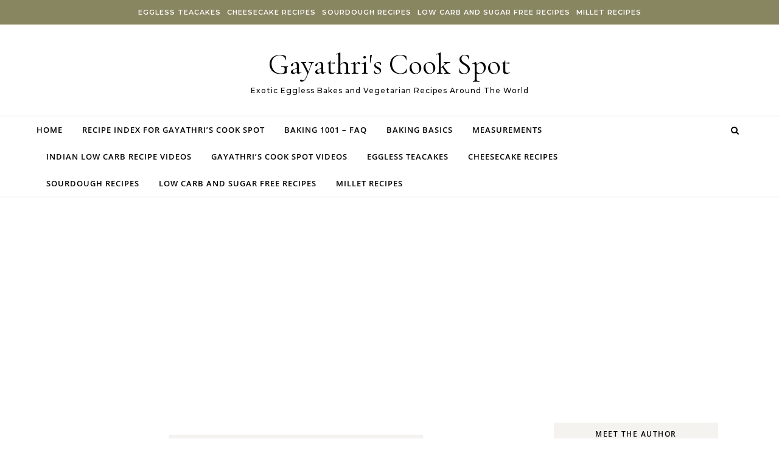

--- FILE ---
content_type: text/html; charset=UTF-8
request_url: https://gayathriscookspot.com/2017/04/pumpkin-yogurt-salad-easy-paleo-recipes/
body_size: 35863
content:
<!DOCTYPE html><html lang="en-US"><head><meta charset="UTF-8"><meta name="viewport" content="width=device-width, initial-scale=1"><link rel="profile" href="http://gmpg.org/xfn/11"><meta name='robots' content='index, follow, max-image-preview:large, max-snippet:-1, max-video-preview:-1' /><style>@font-face {
		font-family: "sw-icon-font";
		src:url("https://gayathriscookspot.com/wp-content/plugins/social-warfare/assets/fonts/sw-icon-font.eot?ver=4.5.6");
		src:url("https://gayathriscookspot.com/wp-content/plugins/social-warfare/assets/fonts/sw-icon-font.eot?ver=4.5.6#iefix") format("embedded-opentype"),
		url("https://gayathriscookspot.com/wp-content/plugins/social-warfare/assets/fonts/sw-icon-font.woff?ver=4.5.6") format("woff"),
		url("https://gayathriscookspot.com/wp-content/plugins/social-warfare/assets/fonts/sw-icon-font.ttf?ver=4.5.6") format("truetype"),
		url("https://gayathriscookspot.com/wp-content/plugins/social-warfare/assets/fonts/sw-icon-font.svg?ver=4.5.6#1445203416") format("svg");
		font-weight: normal;
		font-style: normal;
		font-display:block;
	}</style><title>Pumpkin Yogurt Salad - Easy Paleo Recipes &#8211; Gayathri&#039;s Cook Spot</title><meta name="description" content="This easy to make pumpkin yogurt salad is made with white pumpkin and yogurt and spiced up with Inidan spices. Makes a great side dish or a snack." /><link rel="canonical" href="https://gayathriscookspot.com/2017/04/pumpkin-yogurt-salad-easy-paleo-recipes/" /><meta name="twitter:label1" content="Written by" /><meta name="twitter:data1" content="Gayathri Kumar" /><meta name="twitter:label2" content="Est. reading time" /><meta name="twitter:data2" content="2 minutes" /> <script type="application/ld+json" class="yoast-schema-graph">{"@context":"https://schema.org","@graph":[{"@type":"Article","@id":"https://gayathriscookspot.com/2017/04/pumpkin-yogurt-salad-easy-paleo-recipes/#article","isPartOf":{"@id":"https://gayathriscookspot.com/2017/04/pumpkin-yogurt-salad-easy-paleo-recipes/"},"author":{"name":"Gayathri Kumar","@id":"https://gayathriscookspot.com/#/schema/person/32c11813fcb6233c33d21dd8a7d167b7"},"headline":"Pumpkin Yogurt Salad &#8211; Easy Paleo Recipes","datePublished":"2017-04-08T05:48:20+00:00","dateModified":"2021-02-16T04:59:00+00:00","wordCount":476,"commentCount":0,"publisher":{"@id":"https://gayathriscookspot.com/#organization"},"image":{"@id":"https://gayathriscookspot.com/2017/04/pumpkin-yogurt-salad-easy-paleo-recipes/#primaryimage"},"thumbnailUrl":"https://gayathriscookspot.com/wp-content/uploads/2017/04/6.jpg","keywords":["CURD","gayathri kumar","gayathris cook spot","PUMPKIN","RAITHA","SALAD"],"articleSection":["RECIPES","SIDE DISHES","VEGETARIAN PALEO RECIPES"],"inLanguage":"en-US","potentialAction":[{"@type":"CommentAction","name":"Comment","target":["https://gayathriscookspot.com/2017/04/pumpkin-yogurt-salad-easy-paleo-recipes/#respond"]}]},{"@type":"WebPage","@id":"https://gayathriscookspot.com/2017/04/pumpkin-yogurt-salad-easy-paleo-recipes/","url":"https://gayathriscookspot.com/2017/04/pumpkin-yogurt-salad-easy-paleo-recipes/","name":"Pumpkin Yogurt Salad - Easy Paleo Recipes &#8211; Gayathri&#039;s Cook Spot","isPartOf":{"@id":"https://gayathriscookspot.com/#website"},"primaryImageOfPage":{"@id":"https://gayathriscookspot.com/2017/04/pumpkin-yogurt-salad-easy-paleo-recipes/#primaryimage"},"image":{"@id":"https://gayathriscookspot.com/2017/04/pumpkin-yogurt-salad-easy-paleo-recipes/#primaryimage"},"thumbnailUrl":"https://gayathriscookspot.com/wp-content/uploads/2017/04/6.jpg","datePublished":"2017-04-08T05:48:20+00:00","dateModified":"2021-02-16T04:59:00+00:00","description":"This easy to make pumpkin yogurt salad is made with white pumpkin and yogurt and spiced up with Inidan spices. Makes a great side dish or a snack.","breadcrumb":{"@id":"https://gayathriscookspot.com/2017/04/pumpkin-yogurt-salad-easy-paleo-recipes/#breadcrumb"},"inLanguage":"en-US","potentialAction":[{"@type":"ReadAction","target":["https://gayathriscookspot.com/2017/04/pumpkin-yogurt-salad-easy-paleo-recipes/"]}]},{"@type":"ImageObject","inLanguage":"en-US","@id":"https://gayathriscookspot.com/2017/04/pumpkin-yogurt-salad-easy-paleo-recipes/#primaryimage","url":"https://gayathriscookspot.com/wp-content/uploads/2017/04/6.jpg","contentUrl":"https://gayathriscookspot.com/wp-content/uploads/2017/04/6.jpg","width":3072,"height":4608},{"@type":"BreadcrumbList","@id":"https://gayathriscookspot.com/2017/04/pumpkin-yogurt-salad-easy-paleo-recipes/#breadcrumb","itemListElement":[{"@type":"ListItem","position":1,"name":"Home","item":"https://gayathriscookspot.com/"},{"@type":"ListItem","position":2,"name":"Pumpkin Yogurt Salad &#8211; Easy Paleo Recipes"}]},{"@type":"WebSite","@id":"https://gayathriscookspot.com/#website","url":"https://gayathriscookspot.com/","name":"Gayathri&#039;s Cook Spot","description":"Exotic Eggless Bakes and Vegetarian Recipes Around The World","publisher":{"@id":"https://gayathriscookspot.com/#organization"},"potentialAction":[{"@type":"SearchAction","target":{"@type":"EntryPoint","urlTemplate":"https://gayathriscookspot.com/?s={search_term_string}"},"query-input":{"@type":"PropertyValueSpecification","valueRequired":true,"valueName":"search_term_string"}}],"inLanguage":"en-US"},{"@type":"Organization","@id":"https://gayathriscookspot.com/#organization","name":"Gayathriscookspot","url":"https://gayathriscookspot.com/","logo":{"@type":"ImageObject","inLanguage":"en-US","@id":"https://gayathriscookspot.com/#/schema/logo/image/","url":"https://gayathriscookspot.com/wp-content/uploads/2021/07/Logo.png","contentUrl":"https://gayathriscookspot.com/wp-content/uploads/2021/07/Logo.png","width":218,"height":182,"caption":"Gayathriscookspot"},"image":{"@id":"https://gayathriscookspot.com/#/schema/logo/image/"},"sameAs":["https://www.facebook.com/GayathriKumarsCookSpot","https://x.com/gayathriraani","https://www.instagram.com/gayathrikumar_gcs/","https://in.pinterest.com/gayathriraani/","https://www.youtube.com/user/gayathriraani"]},{"@type":"Person","@id":"https://gayathriscookspot.com/#/schema/person/32c11813fcb6233c33d21dd8a7d167b7","name":"Gayathri Kumar","description":"I love painting, dress designing and of course cooking. This blog which started as an online cookery book has given me a great insight into baking and has transformed me into a home baker who is now thriving to learn a lot about cakes and decorating techniques. This blog has thousands of tried and tasted vegetarian recipes around the world and eggless bakes.","sameAs":["https://gayathriscookspot.com","https://www.facebook.com/GayathriKumarsCookSpot","http://www.pinterest.com/gayathriraani/","https://x.com/gayathriraani","https://www.youtube.com/user/gayathriraani"]},{"@type":"Recipe","name":"Pumpkin Yogurt Salad Recipe","author":{"@id":"https://gayathriscookspot.com/#/schema/person/32c11813fcb6233c33d21dd8a7d167b7"},"description":"","datePublished":"2017-04-08T11:18:20+00:00","image":["https://gayathriscookspot.com/wp-content/uploads/2017/04/6.jpg"],"recipeYield":["2"],"prepTime":"PT10M","totalTime":"PT10M","recipeIngredient":["White Pumpkin - 1 medium sized wedge","Curd / Yogurt - 2 cups","Pink Salt - to taste","Chat Masala - 1/4 tsp","Black Salt - a pinch","Red Chilly Powder - a pinch"],"recipeInstructions":[{"@type":"HowToSection","name":"Procedure","itemListElement":[{"@type":"HowToStep","text":"Peel the skin of the pumpkin with a knife.","name":"Peel the skin of the pumpkin with a knife.","url":"https://gayathriscookspot.com/2017/04/pumpkin-yogurt-salad-easy-paleo-recipes/#wprm-recipe-33379-step-0-0"},{"@type":"HowToStep","text":"Remove the seeds and grate it using a grater.","name":"Remove the seeds and grate it using a grater.","url":"https://gayathriscookspot.com/2017/04/pumpkin-yogurt-salad-easy-paleo-recipes/#wprm-recipe-33379-step-0-1"},{"@type":"HowToStep","text":"Take the grated pumpkin in your palm and sqeeze it until all the water from it are removed. Discard the water.","name":"Take the grated pumpkin in your palm and sqeeze it until all the water from it are removed. Discard the water.","url":"https://gayathriscookspot.com/2017/04/pumpkin-yogurt-salad-easy-paleo-recipes/#wprm-recipe-33379-step-0-2"},{"@type":"HowToStep","text":"Mix curd, salts, chat masala to the pumpkin and mix well.","name":"Mix curd, salts, chat masala to the pumpkin and mix well.","url":"https://gayathriscookspot.com/2017/04/pumpkin-yogurt-salad-easy-paleo-recipes/#wprm-recipe-33379-step-0-3"},{"@type":"HowToStep","text":"Refrigerate this until serving time.","name":"Refrigerate this until serving time.","url":"https://gayathriscookspot.com/2017/04/pumpkin-yogurt-salad-easy-paleo-recipes/#wprm-recipe-33379-step-0-4"},{"@type":"HowToStep","text":"Transfer to serving bowls, sprinkle with red chilly powder and serve chilled.","name":"Transfer to serving bowls, sprinkle with red chilly powder and serve chilled.","url":"https://gayathriscookspot.com/2017/04/pumpkin-yogurt-salad-easy-paleo-recipes/#wprm-recipe-33379-step-0-5"}]}],"@id":"https://gayathriscookspot.com/2017/04/pumpkin-yogurt-salad-easy-paleo-recipes/#recipe","isPartOf":{"@id":"https://gayathriscookspot.com/2017/04/pumpkin-yogurt-salad-easy-paleo-recipes/#article"},"mainEntityOfPage":"https://gayathriscookspot.com/2017/04/pumpkin-yogurt-salad-easy-paleo-recipes/"}]}</script> <link rel='dns-prefetch' href='//www.googletagmanager.com' /><link rel='dns-prefetch' href='//stats.wp.com' /><link rel='dns-prefetch' href='//v0.wordpress.com' /><link rel='dns-prefetch' href='//pagead2.googlesyndication.com' /><link rel='dns-prefetch' href='//fundingchoicesmessages.google.com' /><link rel='preconnect' href='//c0.wp.com' /><link rel="alternate" type="application/rss+xml" title="Gayathri&#039;s Cook Spot &raquo; Feed" href="https://gayathriscookspot.com/feed/" /><link rel="alternate" type="application/rss+xml" title="Gayathri&#039;s Cook Spot &raquo; Comments Feed" href="https://gayathriscookspot.com/comments/feed/" /><link rel="alternate" type="application/rss+xml" title="Gayathri&#039;s Cook Spot &raquo; Pumpkin Yogurt Salad &#8211; Easy Paleo Recipes Comments Feed" href="https://gayathriscookspot.com/2017/04/pumpkin-yogurt-salad-easy-paleo-recipes/feed/" /><link rel="alternate" title="oEmbed (JSON)" type="application/json+oembed" href="https://gayathriscookspot.com/wp-json/oembed/1.0/embed?url=https%3A%2F%2Fgayathriscookspot.com%2F2017%2F04%2Fpumpkin-yogurt-salad-easy-paleo-recipes%2F" /><link rel="alternate" title="oEmbed (XML)" type="text/xml+oembed" href="https://gayathriscookspot.com/wp-json/oembed/1.0/embed?url=https%3A%2F%2Fgayathriscookspot.com%2F2017%2F04%2Fpumpkin-yogurt-salad-easy-paleo-recipes%2F&#038;format=xml" /><link rel="alternate" type="application/rss+xml" title="Gayathri&#039;s Cook Spot &raquo; Stories Feed" href="https://gayathriscookspot.com/feed/"><script>(()=>{"use strict";const e=[400,500,600,700,800,900],t=e=>`wprm-min-${e}`,n=e=>`wprm-max-${e}`,s=new Set,o="ResizeObserver"in window,r=o?new ResizeObserver((e=>{for(const t of e)c(t.target)})):null,i=.5/(window.devicePixelRatio||1);function c(s){const o=s.getBoundingClientRect().width||0;for(let r=0;r<e.length;r++){const c=e[r],a=o<=c+i;o>c+i?s.classList.add(t(c)):s.classList.remove(t(c)),a?s.classList.add(n(c)):s.classList.remove(n(c))}}function a(e){s.has(e)||(s.add(e),r&&r.observe(e),c(e))}!function(e=document){e.querySelectorAll(".wprm-recipe").forEach(a)}();if(new MutationObserver((e=>{for(const t of e)for(const e of t.addedNodes)e instanceof Element&&(e.matches?.(".wprm-recipe")&&a(e),e.querySelectorAll?.(".wprm-recipe").forEach(a))})).observe(document.documentElement,{childList:!0,subtree:!0}),!o){let e=0;addEventListener("resize",(()=>{e&&cancelAnimationFrame(e),e=requestAnimationFrame((()=>s.forEach(c)))}),{passive:!0})}})();</script><style id='wp-img-auto-sizes-contain-inline-css' type='text/css'>img:is([sizes=auto i],[sizes^="auto," i]){contain-intrinsic-size:3000px 1500px}
/*# sourceURL=wp-img-auto-sizes-contain-inline-css */</style><link data-optimized="2" rel="stylesheet" href="https://gayathriscookspot.com/wp-content/litespeed/css/190827a5b915ed2fc7f94434196af20d.css?ver=06510" /><link rel='stylesheet' id='jetpack_related-posts-css' href='https://c0.wp.com/p/jetpack/15.4/modules/related-posts/related-posts.css' type='text/css' media='all' /><style id='global-styles-inline-css' type='text/css'>:root{--wp--preset--aspect-ratio--square: 1;--wp--preset--aspect-ratio--4-3: 4/3;--wp--preset--aspect-ratio--3-4: 3/4;--wp--preset--aspect-ratio--3-2: 3/2;--wp--preset--aspect-ratio--2-3: 2/3;--wp--preset--aspect-ratio--16-9: 16/9;--wp--preset--aspect-ratio--9-16: 9/16;--wp--preset--color--black: #000000;--wp--preset--color--cyan-bluish-gray: #abb8c3;--wp--preset--color--white: #ffffff;--wp--preset--color--pale-pink: #f78da7;--wp--preset--color--vivid-red: #cf2e2e;--wp--preset--color--luminous-vivid-orange: #ff6900;--wp--preset--color--luminous-vivid-amber: #fcb900;--wp--preset--color--light-green-cyan: #7bdcb5;--wp--preset--color--vivid-green-cyan: #00d084;--wp--preset--color--pale-cyan-blue: #8ed1fc;--wp--preset--color--vivid-cyan-blue: #0693e3;--wp--preset--color--vivid-purple: #9b51e0;--wp--preset--gradient--vivid-cyan-blue-to-vivid-purple: linear-gradient(135deg,rgb(6,147,227) 0%,rgb(155,81,224) 100%);--wp--preset--gradient--light-green-cyan-to-vivid-green-cyan: linear-gradient(135deg,rgb(122,220,180) 0%,rgb(0,208,130) 100%);--wp--preset--gradient--luminous-vivid-amber-to-luminous-vivid-orange: linear-gradient(135deg,rgb(252,185,0) 0%,rgb(255,105,0) 100%);--wp--preset--gradient--luminous-vivid-orange-to-vivid-red: linear-gradient(135deg,rgb(255,105,0) 0%,rgb(207,46,46) 100%);--wp--preset--gradient--very-light-gray-to-cyan-bluish-gray: linear-gradient(135deg,rgb(238,238,238) 0%,rgb(169,184,195) 100%);--wp--preset--gradient--cool-to-warm-spectrum: linear-gradient(135deg,rgb(74,234,220) 0%,rgb(151,120,209) 20%,rgb(207,42,186) 40%,rgb(238,44,130) 60%,rgb(251,105,98) 80%,rgb(254,248,76) 100%);--wp--preset--gradient--blush-light-purple: linear-gradient(135deg,rgb(255,206,236) 0%,rgb(152,150,240) 100%);--wp--preset--gradient--blush-bordeaux: linear-gradient(135deg,rgb(254,205,165) 0%,rgb(254,45,45) 50%,rgb(107,0,62) 100%);--wp--preset--gradient--luminous-dusk: linear-gradient(135deg,rgb(255,203,112) 0%,rgb(199,81,192) 50%,rgb(65,88,208) 100%);--wp--preset--gradient--pale-ocean: linear-gradient(135deg,rgb(255,245,203) 0%,rgb(182,227,212) 50%,rgb(51,167,181) 100%);--wp--preset--gradient--electric-grass: linear-gradient(135deg,rgb(202,248,128) 0%,rgb(113,206,126) 100%);--wp--preset--gradient--midnight: linear-gradient(135deg,rgb(2,3,129) 0%,rgb(40,116,252) 100%);--wp--preset--font-size--small: 13px;--wp--preset--font-size--medium: 20px;--wp--preset--font-size--large: 36px;--wp--preset--font-size--x-large: 42px;--wp--preset--spacing--20: 0.44rem;--wp--preset--spacing--30: 0.67rem;--wp--preset--spacing--40: 1rem;--wp--preset--spacing--50: 1.5rem;--wp--preset--spacing--60: 2.25rem;--wp--preset--spacing--70: 3.38rem;--wp--preset--spacing--80: 5.06rem;--wp--preset--shadow--natural: 6px 6px 9px rgba(0, 0, 0, 0.2);--wp--preset--shadow--deep: 12px 12px 50px rgba(0, 0, 0, 0.4);--wp--preset--shadow--sharp: 6px 6px 0px rgba(0, 0, 0, 0.2);--wp--preset--shadow--outlined: 6px 6px 0px -3px rgb(255, 255, 255), 6px 6px rgb(0, 0, 0);--wp--preset--shadow--crisp: 6px 6px 0px rgb(0, 0, 0);}:where(.is-layout-flex){gap: 0.5em;}:where(.is-layout-grid){gap: 0.5em;}body .is-layout-flex{display: flex;}.is-layout-flex{flex-wrap: wrap;align-items: center;}.is-layout-flex > :is(*, div){margin: 0;}body .is-layout-grid{display: grid;}.is-layout-grid > :is(*, div){margin: 0;}:where(.wp-block-columns.is-layout-flex){gap: 2em;}:where(.wp-block-columns.is-layout-grid){gap: 2em;}:where(.wp-block-post-template.is-layout-flex){gap: 1.25em;}:where(.wp-block-post-template.is-layout-grid){gap: 1.25em;}.has-black-color{color: var(--wp--preset--color--black) !important;}.has-cyan-bluish-gray-color{color: var(--wp--preset--color--cyan-bluish-gray) !important;}.has-white-color{color: var(--wp--preset--color--white) !important;}.has-pale-pink-color{color: var(--wp--preset--color--pale-pink) !important;}.has-vivid-red-color{color: var(--wp--preset--color--vivid-red) !important;}.has-luminous-vivid-orange-color{color: var(--wp--preset--color--luminous-vivid-orange) !important;}.has-luminous-vivid-amber-color{color: var(--wp--preset--color--luminous-vivid-amber) !important;}.has-light-green-cyan-color{color: var(--wp--preset--color--light-green-cyan) !important;}.has-vivid-green-cyan-color{color: var(--wp--preset--color--vivid-green-cyan) !important;}.has-pale-cyan-blue-color{color: var(--wp--preset--color--pale-cyan-blue) !important;}.has-vivid-cyan-blue-color{color: var(--wp--preset--color--vivid-cyan-blue) !important;}.has-vivid-purple-color{color: var(--wp--preset--color--vivid-purple) !important;}.has-black-background-color{background-color: var(--wp--preset--color--black) !important;}.has-cyan-bluish-gray-background-color{background-color: var(--wp--preset--color--cyan-bluish-gray) !important;}.has-white-background-color{background-color: var(--wp--preset--color--white) !important;}.has-pale-pink-background-color{background-color: var(--wp--preset--color--pale-pink) !important;}.has-vivid-red-background-color{background-color: var(--wp--preset--color--vivid-red) !important;}.has-luminous-vivid-orange-background-color{background-color: var(--wp--preset--color--luminous-vivid-orange) !important;}.has-luminous-vivid-amber-background-color{background-color: var(--wp--preset--color--luminous-vivid-amber) !important;}.has-light-green-cyan-background-color{background-color: var(--wp--preset--color--light-green-cyan) !important;}.has-vivid-green-cyan-background-color{background-color: var(--wp--preset--color--vivid-green-cyan) !important;}.has-pale-cyan-blue-background-color{background-color: var(--wp--preset--color--pale-cyan-blue) !important;}.has-vivid-cyan-blue-background-color{background-color: var(--wp--preset--color--vivid-cyan-blue) !important;}.has-vivid-purple-background-color{background-color: var(--wp--preset--color--vivid-purple) !important;}.has-black-border-color{border-color: var(--wp--preset--color--black) !important;}.has-cyan-bluish-gray-border-color{border-color: var(--wp--preset--color--cyan-bluish-gray) !important;}.has-white-border-color{border-color: var(--wp--preset--color--white) !important;}.has-pale-pink-border-color{border-color: var(--wp--preset--color--pale-pink) !important;}.has-vivid-red-border-color{border-color: var(--wp--preset--color--vivid-red) !important;}.has-luminous-vivid-orange-border-color{border-color: var(--wp--preset--color--luminous-vivid-orange) !important;}.has-luminous-vivid-amber-border-color{border-color: var(--wp--preset--color--luminous-vivid-amber) !important;}.has-light-green-cyan-border-color{border-color: var(--wp--preset--color--light-green-cyan) !important;}.has-vivid-green-cyan-border-color{border-color: var(--wp--preset--color--vivid-green-cyan) !important;}.has-pale-cyan-blue-border-color{border-color: var(--wp--preset--color--pale-cyan-blue) !important;}.has-vivid-cyan-blue-border-color{border-color: var(--wp--preset--color--vivid-cyan-blue) !important;}.has-vivid-purple-border-color{border-color: var(--wp--preset--color--vivid-purple) !important;}.has-vivid-cyan-blue-to-vivid-purple-gradient-background{background: var(--wp--preset--gradient--vivid-cyan-blue-to-vivid-purple) !important;}.has-light-green-cyan-to-vivid-green-cyan-gradient-background{background: var(--wp--preset--gradient--light-green-cyan-to-vivid-green-cyan) !important;}.has-luminous-vivid-amber-to-luminous-vivid-orange-gradient-background{background: var(--wp--preset--gradient--luminous-vivid-amber-to-luminous-vivid-orange) !important;}.has-luminous-vivid-orange-to-vivid-red-gradient-background{background: var(--wp--preset--gradient--luminous-vivid-orange-to-vivid-red) !important;}.has-very-light-gray-to-cyan-bluish-gray-gradient-background{background: var(--wp--preset--gradient--very-light-gray-to-cyan-bluish-gray) !important;}.has-cool-to-warm-spectrum-gradient-background{background: var(--wp--preset--gradient--cool-to-warm-spectrum) !important;}.has-blush-light-purple-gradient-background{background: var(--wp--preset--gradient--blush-light-purple) !important;}.has-blush-bordeaux-gradient-background{background: var(--wp--preset--gradient--blush-bordeaux) !important;}.has-luminous-dusk-gradient-background{background: var(--wp--preset--gradient--luminous-dusk) !important;}.has-pale-ocean-gradient-background{background: var(--wp--preset--gradient--pale-ocean) !important;}.has-electric-grass-gradient-background{background: var(--wp--preset--gradient--electric-grass) !important;}.has-midnight-gradient-background{background: var(--wp--preset--gradient--midnight) !important;}.has-small-font-size{font-size: var(--wp--preset--font-size--small) !important;}.has-medium-font-size{font-size: var(--wp--preset--font-size--medium) !important;}.has-large-font-size{font-size: var(--wp--preset--font-size--large) !important;}.has-x-large-font-size{font-size: var(--wp--preset--font-size--x-large) !important;}
/*# sourceURL=global-styles-inline-css */</style><style id='classic-theme-styles-inline-css' type='text/css'>.wp-block-button__link{background-color:#32373c;border-radius:9999px;box-shadow:none;color:#fff;font-size:1.125em;padding:calc(.667em + 2px) calc(1.333em + 2px);text-decoration:none}.wp-block-file__button{background:#32373c;color:#fff}.wp-block-accordion-heading{margin:0}.wp-block-accordion-heading__toggle{background-color:inherit!important;color:inherit!important}.wp-block-accordion-heading__toggle:not(:focus-visible){outline:none}.wp-block-accordion-heading__toggle:focus,.wp-block-accordion-heading__toggle:hover{background-color:inherit!important;border:none;box-shadow:none;color:inherit;padding:var(--wp--preset--spacing--20,1em) 0;text-decoration:none}.wp-block-accordion-heading__toggle:focus-visible{outline:auto;outline-offset:0}
/*# sourceURL=https://gayathriscookspot.com/wp-content/plugins/gutenberg/build/styles/block-library/classic.css */</style><style id='graceful-style-inline-css' type='text/css'>.wrapped-content { max-width: 1160px; } .sidebar-slide-menu { width: 340px; left: -340px; padding: 85px 35px 0px; } .sidebar-left, .sidebar-right { width: 307px; } [data-layout*="rightsidebar"] .content-wrap, [data-layout*="leftsidebar"] .content-wrap { width: calc(100% - 307px); width: -webkit-calc(100% - 307px); } [data-layout*="leftrightsidebar"] .content-wrap { width: calc(100% - 614px); width: -webkit-calc(100% - 614px); } [data-layout*="fullwidth"] .content-wrap { width: 100%; } #top-navigation > div, #main-navigation > div, #graceful-post-slider.wrapped-content, #special-links, .main-content, .site-footer-wrap { padding-left: 40px; padding-right: 40px; } body { background-color: #ffffff; } .graceful-loading-wrap { background-color: #ffffff; } .site-branding a { background-color: transparent !important; } .site-branding a { color: #000000; background: #ffffff; } .entry-header { background-color: #ffffff; } #special-links h4 { background-color: rgba(241,241,241, 0.85); color: #000000; } #main-navigation a, #main-navigation i, #main-navigation #s { color: #000000; } .main-navigation-sidebar span, .sidebar-slide-menu-close-btn span { background-color: #000000; } #main-navigation a:hover, #main-navigation i:hover, #main-navigation li.current-menu-item > a, #main-navigation li.current-menu-ancestor > a, #main-navigation .sub-menu li.current-menu-item > a, #main-navigation .sub-menu li.current-menu-ancestor> a { color: #010101; } .main-navigation-sidebar:hover span { background-color: #010101; } #site-menu .sub-menu, #site-menu .sub-menu a { background-color: #f1f1f1; border-color: rgba(0,0,0, 0.1); } #main-navigation #s { background-color: #f1f1f1; } #main-navigation #s::-webkit-input-placeholder { /* Chrome/Opera/Safari */ color: rgba(0,0,0, 0.7); } #main-navigation #s::-moz-placeholder { /* Firefox 19+ */ color: rgba(0,0,0, 0.7); } #main-navigation #s:-ms-input-placeholder { /* IE 10+ */ color: rgba(0,0,0, 0.7); } #main-navigation #s:-moz-placeholder { /* Firefox 18- */ color: rgba(0,0,0, 0.7); } /* Background Color */ .sidebar-slide-menu, #special-links, .main-content, #graceful-post-slider, #primary select, #primary input, #primary textarea { background-color: #ffffff; } /* Text Color */ #primary, #primary select, #primary input, #primary textarea, #primary .post-author a, #primary .graceful-widget a, #primary .comment-author { color: #010101; } /* Title Color */ #primary h1 a, #primary h1, #primary h2, #primary h3, #primary h4, #primary h5, #primary h6, .post-page-content > p:first-child:first-letter, #primary .author-info h4 a, #primary .related-posts h4 a, #primary .content-pagination .previous-page a, #primary .content-pagination .next-page a, blockquote, #primary .post-share a { color: #030303; } #primary h1 a:hover { color: rgba(3,3,3, 0.75); } /* Meta Tags */ #primary .post-date, #primary .post-comments, #primary .post-author, #primary .related-post-date, #primary .comment-meta a, #primary .author-share a, #primary .post-tags a, #primary .tagcloud a, .widget_categories li, .widget_archive li, .ahse-subscribe-box p, .rpwwt-post-author, .rpwwt-post-categories, .rpwwt-post-date, .rpwwt-post-comments-number { color: #a1a1a1; } #primary input::-webkit-input-placeholder { /* Chrome/Opera/Safari */ color: #a1a1a1; } #primary input::-moz-placeholder { /* Firefox 19+ */ color: #a1a1a1; } #primary input:-ms-input-placeholder { /* IE 10+ */ color: #a1a1a1; } #primary input:-moz-placeholder { /* Firefox 18- */ color: #a1a1a1; } /* Brand Colors */ aside a, #primary a, .post-categories { color: #010101; } .ps-container > .ps-scrollbar-y-rail > .ps-scrollbar-y { background: #010101; } #primary a:hover { color: rgba(1,1,1, 0.8); } blockquote { border-color: #010101; } /* Selection Color */ ::-moz-selection { color: #ffffff; background: #010101; } ::selection { color: #ffffff; background: #010101; } /* Border Colors */ #primary .post-footer, #primary .author-info, #primary .entry-comments, #primary .graceful-widget li, #primary #wp-calendar, #primary #wp-calendar caption, #primary #wp-calendar tbody td, #primary .widget_nav_menu li a, #primary .tagcloud a, #primary select, #primary input, #primary textarea, .widget-title h2:before, .widget-title h2:after, .post-tags a, .gallery-caption, .wp-caption-text, table tr, table th, table td, pre { border-color: #e8e8e8; } /* Related-posts */ #primary .related-posts { border-bottom: 1px solid; border-top: 1px solid; padding: 27px 0 33px; border-color: #e8e8e8; } .related-posts h3 { font-family: 'Montserrat', sans-serif; font-size: 14px; font-weight: 600; letter-spacing: 2px; line-height: 1; margin-bottom: 19px; text-align: center; text-transform: uppercase; } .related-posts h4 { margin-top: 8px; } .related-posts h4 a { font-size: 18px; letter-spacing: 0.5px; } .related-posts section { float: left; margin-right: 23px; width: calc((100% - (2 * 23px)) / 3); width: -webkit-calc((100% - (2 * 23px)) / 3); } .related-posts section:last-of-type { margin-right: 0 !important; } .related-posts section > a { display: block; height: 130px; overflow: hidden; } .related-post-date { font-size: 11px; } hr { background-color: #e8e8e8; } /* Button Colors */ .widget_search i, .widget_search #searchsubmit, .post-navigation i, #primary .submit, #primary .content-pagination.numeric a, #primary .content-pagination.load-more a, #primary .graceful-subscribe-box input[type="submit"], #primary .widget_wysija input[type="submit"], #primary .post-password-form input[type="submit"], #primary .wpcf7 [type="submit"] { color: #ffffff; background-color: #555555; } .post-navigation i:hover, #primary .submit:hover, #primary .content-pagination.numeric a:hover, #primary .content-pagination.numeric span, #primary .content-pagination.load-more a:hover, #primary .graceful-subscribe-box input[type="submit"]:hover, #primary .widget_wysija input[type="submit"]:hover, #primary .post-password-form input[type="submit"]:hover, #primary .wpcf7 [type="submit"]:hover { color: #ffffff; background-color: #010101; } /* Image Overlay Color */ .image-overlay, #infinite-scrolling, #primary h4.image-overlay { color: #ffffff; background-color: rgba(0,0,0, 0.3); } .image-overlay a, .graceful-post-slider .prev-arrow, .graceful-post-slider .next-arrow, #primary .image-overlay a, #graceful-post-slider .slick-arrow, #graceful-post-slider .slider-dots { color: #ffffff; } .slide-caption { background: rgba(255,255,255, 0.95); } #graceful-post-slider .slick-active { background: #ffffff; } #site-footer, #site-footer select, #site-footer input, #site-footer textarea { background-color: #f6f6f6; color: #333333; } #site-footer, #site-footer a, #site-footer select, #site-footer input, #site-footer textarea { color: #333333; } #site-footer #s::-webkit-input-placeholder { /* Chrome/Opera/Safari */ color: #333333; } #site-footer #s::-moz-placeholder { /* Firefox 19+ */ color: #333333; } #site-footer #s:-ms-input-placeholder { /* IE 10+ */ color: #333333; } #site-footer #s:-moz-placeholder { /* Firefox 18- */ color: #333333; } /* Footer Title Color */ #site-footer h1, #site-footer h2, #site-footer h3, #site-footer h4, #site-footer h5, #site-footer h6 { color: #111111; } #site-footer a:hover { color: #010101; } /* Footer Border Color*/ #site-footer a, #site-footer .graceful-widget li, #site-footer #wp-calendar, #site-footer #wp-calendar caption, #site-footer #wp-calendar tbody td, #site-footer .widget_nav_menu li a, #site-footer select, #site-footer input, #site-footer textarea, #site-footer .widget-title h2:before, #site-footer .widget-title h2:after, .footer-widgets { border-color: #e0dbdb; } #site-footer hr { background-color: #e0dbdb; } .entry-header { background-image:url(); } .logo-img { max-width: 400px; } #main-navigation { text-align: left; } .main-navigation-sidebar { float: left; margin-right: 15px; } .main-navigation-search { float: right; margin-left: 15px; } .site-menu-wrapper { margin-right: 100px; } .main-navigation-sidebar { float: left; margin-right: 15px; } .main-navigation-search { float: right; margin-left: 15px; } .site-menu-wrapper { margin-right: 110px; } #graceful-post-slider { padding-top: 40px; } #graceful-post-slider .owl-nav button { display: inline-block; } #graceful-post-slider .owl-nav { background-color: #f3f3f3; height: 80px; } #graceful-post-slider .owl-stage-outer:after { display: block; } .content-column > li { margin-bottom: 100px; } [data-layout*="rightsidebar"] .sidebar-right { padding-left: 37px; } [data-layout*="leftsidebar"] .sidebar-left { padding-right: 37px; } [data-layout*="leftrightsidebar"] .sidebar-right { padding-left: 37px; } [data-layout*="leftrightsidebar"] .sidebar-left { padding-right: 37px; } .footer-widgets > .graceful-widget { width: 30%; margin-right: 5%; } .footer-widgets > .graceful-widget:nth-child(3n+3) { margin-right: 0; } .footer-widgets > .graceful-widget:nth-child(3n+4) { clear: both; } .footer-copyright { float: right; } .footer-socials { float: left; } .graceful-loading-wrap { height: 100%; left: 0; position: fixed; top: 0; width: 100%; z-index: 100000; } .graceful-loading-wrap > div { left: 50%; position: absolute; top: 50%; -webkit-transform: translate(-50%, -50%); -ms-transform: translate(-50%, -50%); transform: translate(-50%, -50%); } .cssload-container{width:100%;height:36px;text-align:center}.cssload-speeding-wheel{width:36px;height:36px;margin:0 auto;border:2px solid #000000; border-radius:50%;border-left-color:transparent;border-right-color:transparent;animation:cssload-spin 575ms infinite linear;-o-animation:cssload-spin 575ms infinite linear;-ms-animation:cssload-spin 575ms infinite linear;-webkit-animation:cssload-spin 575ms infinite linear;-moz-animation:cssload-spin 575ms infinite linear}@keyframes cssload-spin{100%{transform:rotate(360deg);transform:rotate(360deg)}}@-o-keyframes cssload-spin{100%{-o-transform:rotate(360deg);transform:rotate(360deg)}}@-ms-keyframes cssload-spin{100%{-ms-transform:rotate(360deg);transform:rotate(360deg)}}@-webkit-keyframes cssload-spin{100%{-webkit-transform:rotate(360deg);transform:rotate(360deg)}}@-moz-keyframes cssload-spin{100%{-moz-transform:rotate(360deg);transform:rotate(360deg)}} 
/*# sourceURL=graceful-style-inline-css */</style><link rel='stylesheet' id='jetpack-subscriptions-css' href='https://c0.wp.com/p/jetpack/15.4/_inc/build/subscriptions/subscriptions.min.css' type='text/css' media='all' /><style id='__EPYT__style-inline-css' type='text/css'>.epyt-gallery-thumb {
                        width: 33.333%;
                }
                
/*# sourceURL=__EPYT__style-inline-css */</style> <script type="text/javascript" id="jetpack_related-posts-js-extra">/*  */
var related_posts_js_options = {"post_heading":"h4"};
//# sourceURL=jetpack_related-posts-js-extra
/*  */</script> <script type="text/javascript" src="https://c0.wp.com/p/jetpack/15.4/_inc/build/related-posts/related-posts.min.js" id="jetpack_related-posts-js"></script> <script type="text/javascript" src="https://c0.wp.com/c/6.9/wp-includes/js/jquery/jquery.min.js" id="jquery-core-js"></script> <script type="text/javascript" src="https://c0.wp.com/c/6.9/wp-includes/js/jquery/jquery-migrate.min.js" id="jquery-migrate-js"></script> <script type="text/javascript" id="sdm-scripts-js-extra">/*  */
var sdm_ajax_script = {"ajaxurl":"https://gayathriscookspot.com/wp-admin/admin-ajax.php"};
//# sourceURL=sdm-scripts-js-extra
/*  */</script> <script data-optimized="1" type="text/javascript" src="https://gayathriscookspot.com/wp-content/litespeed/js/83c561727376929aa2ccc828c24e7724.js?ver=d1943" id="sdm-scripts-js"></script> <script data-optimized="1" type="text/javascript" src="https://gayathriscookspot.com/wp-content/litespeed/js/3f79f7c6e2166819227ba1d5e58df787.js?ver=3affe" id="graceful-nova-blog-main-js"></script> <script data-optimized="1" type="text/javascript" src="https://gayathriscookspot.com/wp-content/litespeed/js/352e5eb6b1d5a2dce944001528409532.js?ver=cc98b" id="taxopress-frontend-js-js"></script> 
 <script type="text/javascript" src="https://www.googletagmanager.com/gtag/js?id=GT-MQ76FKP" id="google_gtagjs-js" async></script> <script type="text/javascript" id="google_gtagjs-js-after">/*  */
window.dataLayer = window.dataLayer || [];function gtag(){dataLayer.push(arguments);}
gtag("set","linker",{"domains":["gayathriscookspot.com"]});
gtag("js", new Date());
gtag("set", "developer_id.dZTNiMT", true);
gtag("config", "GT-MQ76FKP");
//# sourceURL=google_gtagjs-js-after
/*  */</script> <script type="text/javascript" id="__ytprefs__-js-extra">/*  */
var _EPYT_ = {"ajaxurl":"https://gayathriscookspot.com/wp-admin/admin-ajax.php","security":"85ad9be134","gallery_scrolloffset":"20","eppathtoscripts":"https://gayathriscookspot.com/wp-content/plugins/youtube-embed-plus/scripts/","eppath":"https://gayathriscookspot.com/wp-content/plugins/youtube-embed-plus/","epresponsiveselector":"[\"iframe.__youtube_prefs__\"]","epdovol":"1","version":"14.2.4","evselector":"iframe.__youtube_prefs__[src], iframe[src*=\"youtube.com/embed/\"], iframe[src*=\"youtube-nocookie.com/embed/\"]","ajax_compat":"","maxres_facade":"eager","ytapi_load":"light","pause_others":"","stopMobileBuffer":"1","facade_mode":"","not_live_on_channel":""};
//# sourceURL=__ytprefs__-js-extra
/*  */</script> <script data-optimized="1" type="text/javascript" src="https://gayathriscookspot.com/wp-content/litespeed/js/43e54778008e6c7d4d4aa756740df68c.js?ver=d1cf6" id="__ytprefs__-js"></script> <link rel="https://api.w.org/" href="https://gayathriscookspot.com/wp-json/" /><link rel="alternate" title="JSON" type="application/json" href="https://gayathriscookspot.com/wp-json/wp/v2/posts/21061" /><link rel="EditURI" type="application/rsd+xml" title="RSD" href="https://gayathriscookspot.com/xmlrpc.php?rsd" /><meta name="generator" content="WordPress 6.9" /><link rel='shortlink' href='https://wp.me/p5rIL8-5tH' />
<script async src="https://pagead2.googlesyndication.com/pagead/js/adsbygoogle.js?client=ca-pub-7968450808689903" crossorigin="anonymous"></script><meta name="generator" content="Site Kit by Google 1.168.0" /><style type="text/css">a.pinit-button.custom span {
		}

	.pinit-hover {
		opacity: 0.8 !important;
		filter: alpha(opacity=80) !important;
	}
	a.pinit-button {
	border-bottom: 0 !important;
	box-shadow: none !important;
	margin-bottom: 0 !important;
}
a.pinit-button::after {
    display: none;
}</style><style type="text/css">.tippy-box[data-theme~="wprm"] { background-color: #333333; color: #FFFFFF; } .tippy-box[data-theme~="wprm"][data-placement^="top"] > .tippy-arrow::before { border-top-color: #333333; } .tippy-box[data-theme~="wprm"][data-placement^="bottom"] > .tippy-arrow::before { border-bottom-color: #333333; } .tippy-box[data-theme~="wprm"][data-placement^="left"] > .tippy-arrow::before { border-left-color: #333333; } .tippy-box[data-theme~="wprm"][data-placement^="right"] > .tippy-arrow::before { border-right-color: #333333; } .tippy-box[data-theme~="wprm"] a { color: #FFFFFF; } .wprm-comment-rating svg { width: 18px !important; height: 18px !important; } img.wprm-comment-rating { width: 90px !important; height: 18px !important; } body { --comment-rating-star-color: #343434; } body { --wprm-popup-font-size: 16px; } body { --wprm-popup-background: #ffffff; } body { --wprm-popup-title: #000000; } body { --wprm-popup-content: #444444; } body { --wprm-popup-button-background: #444444; } body { --wprm-popup-button-text: #ffffff; } body { --wprm-popup-accent: #747B2D; }</style><style type="text/css">.wprm-glossary-term {color: #5A822B;text-decoration: underline;cursor: help;}</style><style>img#wpstats{display:none}</style><link rel="pingback" href="https://gayathriscookspot.com/xmlrpc.php"><meta name="google-adsense-platform-account" content="ca-host-pub-2644536267352236"><meta name="google-adsense-platform-domain" content="sitekit.withgoogle.com">
<style type="text/css">a.st_tag, a.internal_tag, .st_tag, .internal_tag { text-decoration: underline !important; }</style> <script type="text/javascript" async="async" src="https://pagead2.googlesyndication.com/pagead/js/adsbygoogle.js?client=ca-pub-7968450808689903&amp;host=ca-host-pub-2644536267352236" crossorigin="anonymous"></script>  <script async src="https://fundingchoicesmessages.google.com/i/pub-7968450808689903?ers=1" nonce="A66qSwlBp4Pnj6WU4S5i9g"></script><script nonce="A66qSwlBp4Pnj6WU4S5i9g">(function() {function signalGooglefcPresent() {if (!window.frames['googlefcPresent']) {if (document.body) {const iframe = document.createElement('iframe'); iframe.style = 'width: 0; height: 0; border: none; z-index: -1000; left: -1000px; top: -1000px;'; iframe.style.display = 'none'; iframe.name = 'googlefcPresent'; document.body.appendChild(iframe);} else {setTimeout(signalGooglefcPresent, 0);}}}signalGooglefcPresent();})();</script>  <script>(function(){'use strict';function aa(a){var b=0;return function(){return b<a.length?{done:!1,value:a[b++]}:{done:!0}}}var ba="function"==typeof Object.defineProperties?Object.defineProperty:function(a,b,c){if(a==Array.prototype||a==Object.prototype)return a;a[b]=c.value;return a};
function ca(a){a=["object"==typeof globalThis&&globalThis,a,"object"==typeof window&&window,"object"==typeof self&&self,"object"==typeof global&&global];for(var b=0;b<a.length;++b){var c=a[b];if(c&&c.Math==Math)return c}throw Error("Cannot find global object");}var da=ca(this);function k(a,b){if(b)a:{var c=da;a=a.split(".");for(var d=0;d<a.length-1;d++){var e=a[d];if(!(e in c))break a;c=c[e]}a=a[a.length-1];d=c[a];b=b(d);b!=d&&null!=b&&ba(c,a,{configurable:!0,writable:!0,value:b})}}
function ea(a){return a.raw=a}function m(a){var b="undefined"!=typeof Symbol&&Symbol.iterator&&a[Symbol.iterator];if(b)return b.call(a);if("number"==typeof a.length)return{next:aa(a)};throw Error(String(a)+" is not an iterable or ArrayLike");}function fa(a){for(var b,c=[];!(b=a.next()).done;)c.push(b.value);return c}var ha="function"==typeof Object.create?Object.create:function(a){function b(){}b.prototype=a;return new b},n;
if("function"==typeof Object.setPrototypeOf)n=Object.setPrototypeOf;else{var q;a:{var ia={a:!0},ja={};try{ja.__proto__=ia;q=ja.a;break a}catch(a){}q=!1}n=q?function(a,b){a.__proto__=b;if(a.__proto__!==b)throw new TypeError(a+" is not extensible");return a}:null}var ka=n;
function r(a,b){a.prototype=ha(b.prototype);a.prototype.constructor=a;if(ka)ka(a,b);else for(var c in b)if("prototype"!=c)if(Object.defineProperties){var d=Object.getOwnPropertyDescriptor(b,c);d&&Object.defineProperty(a,c,d)}else a[c]=b[c];a.A=b.prototype}function la(){for(var a=Number(this),b=[],c=a;c<arguments.length;c++)b[c-a]=arguments[c];return b}k("Number.MAX_SAFE_INTEGER",function(){return 9007199254740991});
k("Number.isFinite",function(a){return a?a:function(b){return"number"!==typeof b?!1:!isNaN(b)&&Infinity!==b&&-Infinity!==b}});k("Number.isInteger",function(a){return a?a:function(b){return Number.isFinite(b)?b===Math.floor(b):!1}});k("Number.isSafeInteger",function(a){return a?a:function(b){return Number.isInteger(b)&&Math.abs(b)<=Number.MAX_SAFE_INTEGER}});
k("Math.trunc",function(a){return a?a:function(b){b=Number(b);if(isNaN(b)||Infinity===b||-Infinity===b||0===b)return b;var c=Math.floor(Math.abs(b));return 0>b?-c:c}});k("Object.is",function(a){return a?a:function(b,c){return b===c?0!==b||1/b===1/c:b!==b&&c!==c}});k("Array.prototype.includes",function(a){return a?a:function(b,c){var d=this;d instanceof String&&(d=String(d));var e=d.length;c=c||0;for(0>c&&(c=Math.max(c+e,0));c<e;c++){var f=d[c];if(f===b||Object.is(f,b))return!0}return!1}});
k("String.prototype.includes",function(a){return a?a:function(b,c){if(null==this)throw new TypeError("The 'this' value for String.prototype.includes must not be null or undefined");if(b instanceof RegExp)throw new TypeError("First argument to String.prototype.includes must not be a regular expression");return-1!==this.indexOf(b,c||0)}});/*

 Copyright The Closure Library Authors.
 SPDX-License-Identifier: Apache-2.0
*/
var t=this||self;function v(a){return a};var w,x;a:{for(var ma=["CLOSURE_FLAGS"],y=t,z=0;z<ma.length;z++)if(y=y[ma[z]],null==y){x=null;break a}x=y}var na=x&&x[610401301];w=null!=na?na:!1;var A,oa=t.navigator;A=oa?oa.userAgentData||null:null;function B(a){return w?A?A.brands.some(function(b){return(b=b.brand)&&-1!=b.indexOf(a)}):!1:!1}function C(a){var b;a:{if(b=t.navigator)if(b=b.userAgent)break a;b=""}return-1!=b.indexOf(a)};function D(){return w?!!A&&0<A.brands.length:!1}function E(){return D()?B("Chromium"):(C("Chrome")||C("CriOS"))&&!(D()?0:C("Edge"))||C("Silk")};var pa=D()?!1:C("Trident")||C("MSIE");!C("Android")||E();E();C("Safari")&&(E()||(D()?0:C("Coast"))||(D()?0:C("Opera"))||(D()?0:C("Edge"))||(D()?B("Microsoft Edge"):C("Edg/"))||D()&&B("Opera"));var qa={},F=null;var ra="undefined"!==typeof Uint8Array,sa=!pa&&"function"===typeof btoa;function G(){return"function"===typeof BigInt};var H=0,I=0;function ta(a){var b=0>a;a=Math.abs(a);var c=a>>>0;a=Math.floor((a-c)/4294967296);b&&(c=m(ua(c,a)),b=c.next().value,a=c.next().value,c=b);H=c>>>0;I=a>>>0}function va(a,b){b>>>=0;a>>>=0;if(2097151>=b)var c=""+(4294967296*b+a);else G()?c=""+(BigInt(b)<<BigInt(32)|BigInt(a)):(c=(a>>>24|b<<8)&16777215,b=b>>16&65535,a=(a&16777215)+6777216*c+6710656*b,c+=8147497*b,b*=2,1E7<=a&&(c+=Math.floor(a/1E7),a%=1E7),1E7<=c&&(b+=Math.floor(c/1E7),c%=1E7),c=b+wa(c)+wa(a));return c}
function wa(a){a=String(a);return"0000000".slice(a.length)+a}function ua(a,b){b=~b;a?a=~a+1:b+=1;return[a,b]};var J;J="function"===typeof Symbol&&"symbol"===typeof Symbol()?Symbol():void 0;var xa=J?function(a,b){a[J]|=b}:function(a,b){void 0!==a.g?a.g|=b:Object.defineProperties(a,{g:{value:b,configurable:!0,writable:!0,enumerable:!1}})},K=J?function(a){return a[J]|0}:function(a){return a.g|0},L=J?function(a){return a[J]}:function(a){return a.g},M=J?function(a,b){a[J]=b;return a}:function(a,b){void 0!==a.g?a.g=b:Object.defineProperties(a,{g:{value:b,configurable:!0,writable:!0,enumerable:!1}});return a};function ya(a,b){M(b,(a|0)&-14591)}function za(a,b){M(b,(a|34)&-14557)}
function Aa(a){a=a>>14&1023;return 0===a?536870912:a};var N={},Ba={};function Ca(a){return!(!a||"object"!==typeof a||a.g!==Ba)}function Da(a){return null!==a&&"object"===typeof a&&!Array.isArray(a)&&a.constructor===Object}function P(a,b,c){if(!Array.isArray(a)||a.length)return!1;var d=K(a);if(d&1)return!0;if(!(b&&(Array.isArray(b)?b.includes(c):b.has(c))))return!1;M(a,d|1);return!0}Object.freeze(new function(){});Object.freeze(new function(){});var Ea=/^-?([1-9][0-9]*|0)(\.[0-9]+)?$/;var Q;function Fa(a,b){Q=b;a=new a(b);Q=void 0;return a}
function R(a,b,c){null==a&&(a=Q);Q=void 0;if(null==a){var d=96;c?(a=[c],d|=512):a=[];b&&(d=d&-16760833|(b&1023)<<14)}else{if(!Array.isArray(a))throw Error();d=K(a);if(d&64)return a;d|=64;if(c&&(d|=512,c!==a[0]))throw Error();a:{c=a;var e=c.length;if(e){var f=e-1;if(Da(c[f])){d|=256;b=f-(+!!(d&512)-1);if(1024<=b)throw Error();d=d&-16760833|(b&1023)<<14;break a}}if(b){b=Math.max(b,e-(+!!(d&512)-1));if(1024<b)throw Error();d=d&-16760833|(b&1023)<<14}}}M(a,d);return a};function Ga(a){switch(typeof a){case "number":return isFinite(a)?a:String(a);case "boolean":return a?1:0;case "object":if(a)if(Array.isArray(a)){if(P(a,void 0,0))return}else if(ra&&null!=a&&a instanceof Uint8Array){if(sa){for(var b="",c=0,d=a.length-10240;c<d;)b+=String.fromCharCode.apply(null,a.subarray(c,c+=10240));b+=String.fromCharCode.apply(null,c?a.subarray(c):a);a=btoa(b)}else{void 0===b&&(b=0);if(!F){F={};c="ABCDEFGHIJKLMNOPQRSTUVWXYZabcdefghijklmnopqrstuvwxyz0123456789".split("");d=["+/=",
"+/","-_=","-_.","-_"];for(var e=0;5>e;e++){var f=c.concat(d[e].split(""));qa[e]=f;for(var g=0;g<f.length;g++){var h=f[g];void 0===F[h]&&(F[h]=g)}}}b=qa[b];c=Array(Math.floor(a.length/3));d=b[64]||"";for(e=f=0;f<a.length-2;f+=3){var l=a[f],p=a[f+1];h=a[f+2];g=b[l>>2];l=b[(l&3)<<4|p>>4];p=b[(p&15)<<2|h>>6];h=b[h&63];c[e++]=g+l+p+h}g=0;h=d;switch(a.length-f){case 2:g=a[f+1],h=b[(g&15)<<2]||d;case 1:a=a[f],c[e]=b[a>>2]+b[(a&3)<<4|g>>4]+h+d}a=c.join("")}return a}}return a};function Ha(a,b,c){a=Array.prototype.slice.call(a);var d=a.length,e=b&256?a[d-1]:void 0;d+=e?-1:0;for(b=b&512?1:0;b<d;b++)a[b]=c(a[b]);if(e){b=a[b]={};for(var f in e)Object.prototype.hasOwnProperty.call(e,f)&&(b[f]=c(e[f]))}return a}function Ia(a,b,c,d,e){if(null!=a){if(Array.isArray(a))a=P(a,void 0,0)?void 0:e&&K(a)&2?a:Ja(a,b,c,void 0!==d,e);else if(Da(a)){var f={},g;for(g in a)Object.prototype.hasOwnProperty.call(a,g)&&(f[g]=Ia(a[g],b,c,d,e));a=f}else a=b(a,d);return a}}
function Ja(a,b,c,d,e){var f=d||c?K(a):0;d=d?!!(f&32):void 0;a=Array.prototype.slice.call(a);for(var g=0;g<a.length;g++)a[g]=Ia(a[g],b,c,d,e);c&&c(f,a);return a}function Ka(a){return a.s===N?a.toJSON():Ga(a)};function La(a,b,c){c=void 0===c?za:c;if(null!=a){if(ra&&a instanceof Uint8Array)return b?a:new Uint8Array(a);if(Array.isArray(a)){var d=K(a);if(d&2)return a;b&&(b=0===d||!!(d&32)&&!(d&64||!(d&16)));return b?M(a,(d|34)&-12293):Ja(a,La,d&4?za:c,!0,!0)}a.s===N&&(c=a.h,d=L(c),a=d&2?a:Fa(a.constructor,Ma(c,d,!0)));return a}}function Ma(a,b,c){var d=c||b&2?za:ya,e=!!(b&32);a=Ha(a,b,function(f){return La(f,e,d)});xa(a,32|(c?2:0));return a};function Na(a,b){a=a.h;return Oa(a,L(a),b)}function Oa(a,b,c,d){if(-1===c)return null;if(c>=Aa(b)){if(b&256)return a[a.length-1][c]}else{var e=a.length;if(d&&b&256&&(d=a[e-1][c],null!=d))return d;b=c+(+!!(b&512)-1);if(b<e)return a[b]}}function Pa(a,b,c,d,e){var f=Aa(b);if(c>=f||e){var g=b;if(b&256)e=a[a.length-1];else{if(null==d)return;e=a[f+(+!!(b&512)-1)]={};g|=256}e[c]=d;c<f&&(a[c+(+!!(b&512)-1)]=void 0);g!==b&&M(a,g)}else a[c+(+!!(b&512)-1)]=d,b&256&&(a=a[a.length-1],c in a&&delete a[c])}
function Qa(a,b){var c=Ra;var d=void 0===d?!1:d;var e=a.h;var f=L(e),g=Oa(e,f,b,d);if(null!=g&&"object"===typeof g&&g.s===N)c=g;else if(Array.isArray(g)){var h=K(g),l=h;0===l&&(l|=f&32);l|=f&2;l!==h&&M(g,l);c=new c(g)}else c=void 0;c!==g&&null!=c&&Pa(e,f,b,c,d);e=c;if(null==e)return e;a=a.h;f=L(a);f&2||(g=e,c=g.h,h=L(c),g=h&2?Fa(g.constructor,Ma(c,h,!1)):g,g!==e&&(e=g,Pa(a,f,b,e,d)));return e}function Sa(a,b){a=Na(a,b);return null==a||"string"===typeof a?a:void 0}
function Ta(a,b){var c=void 0===c?0:c;a=Na(a,b);if(null!=a)if(b=typeof a,"number"===b?Number.isFinite(a):"string"!==b?0:Ea.test(a))if("number"===typeof a){if(a=Math.trunc(a),!Number.isSafeInteger(a)){ta(a);b=H;var d=I;if(a=d&2147483648)b=~b+1>>>0,d=~d>>>0,0==b&&(d=d+1>>>0);b=4294967296*d+(b>>>0);a=a?-b:b}}else if(b=Math.trunc(Number(a)),Number.isSafeInteger(b))a=String(b);else{if(b=a.indexOf("."),-1!==b&&(a=a.substring(0,b)),!("-"===a[0]?20>a.length||20===a.length&&-922337<Number(a.substring(0,7)):
19>a.length||19===a.length&&922337>Number(a.substring(0,6)))){if(16>a.length)ta(Number(a));else if(G())a=BigInt(a),H=Number(a&BigInt(4294967295))>>>0,I=Number(a>>BigInt(32)&BigInt(4294967295));else{b=+("-"===a[0]);I=H=0;d=a.length;for(var e=b,f=(d-b)%6+b;f<=d;e=f,f+=6)e=Number(a.slice(e,f)),I*=1E6,H=1E6*H+e,4294967296<=H&&(I+=Math.trunc(H/4294967296),I>>>=0,H>>>=0);b&&(b=m(ua(H,I)),a=b.next().value,b=b.next().value,H=a,I=b)}a=H;b=I;b&2147483648?G()?a=""+(BigInt(b|0)<<BigInt(32)|BigInt(a>>>0)):(b=
m(ua(a,b)),a=b.next().value,b=b.next().value,a="-"+va(a,b)):a=va(a,b)}}else a=void 0;return null!=a?a:c}function S(a,b){a=Sa(a,b);return null!=a?a:""};function T(a,b,c){this.h=R(a,b,c)}T.prototype.toJSON=function(){return Ua(this,Ja(this.h,Ka,void 0,void 0,!1),!0)};T.prototype.s=N;T.prototype.toString=function(){return Ua(this,this.h,!1).toString()};
function Ua(a,b,c){var d=a.constructor.v,e=L(c?a.h:b);a=b.length;if(!a)return b;var f;if(Da(c=b[a-1])){a:{var g=c;var h={},l=!1,p;for(p in g)if(Object.prototype.hasOwnProperty.call(g,p)){var u=g[p];if(Array.isArray(u)){var jb=u;if(P(u,d,+p)||Ca(u)&&0===u.size)u=null;u!=jb&&(l=!0)}null!=u?h[p]=u:l=!0}if(l){for(var O in h){g=h;break a}g=null}}g!=c&&(f=!0);a--}for(p=+!!(e&512)-1;0<a;a--){O=a-1;c=b[O];O-=p;if(!(null==c||P(c,d,O)||Ca(c)&&0===c.size))break;var kb=!0}if(!f&&!kb)return b;b=Array.prototype.slice.call(b,
0,a);g&&b.push(g);return b};function Va(a){return function(b){if(null==b||""==b)b=new a;else{b=JSON.parse(b);if(!Array.isArray(b))throw Error(void 0);xa(b,32);b=Fa(a,b)}return b}};function Wa(a){this.h=R(a)}r(Wa,T);var Xa=Va(Wa);var U;function V(a){this.g=a}V.prototype.toString=function(){return this.g+""};var Ya={};function Za(a){if(void 0===U){var b=null;var c=t.trustedTypes;if(c&&c.createPolicy){try{b=c.createPolicy("goog#html",{createHTML:v,createScript:v,createScriptURL:v})}catch(d){t.console&&t.console.error(d.message)}U=b}else U=b}a=(b=U)?b.createScriptURL(a):a;return new V(a,Ya)};function $a(){return Math.floor(2147483648*Math.random()).toString(36)+Math.abs(Math.floor(2147483648*Math.random())^Date.now()).toString(36)};function ab(a,b){b=String(b);"application/xhtml+xml"===a.contentType&&(b=b.toLowerCase());return a.createElement(b)}function bb(a){this.g=a||t.document||document};/*

 SPDX-License-Identifier: Apache-2.0
*/
function cb(a,b){a.src=b instanceof V&&b.constructor===V?b.g:"type_error:TrustedResourceUrl";var c,d;(c=(b=null==(d=(c=(a.ownerDocument&&a.ownerDocument.defaultView||window).document).querySelector)?void 0:d.call(c,"script[nonce]"))?b.nonce||b.getAttribute("nonce")||"":"")&&a.setAttribute("nonce",c)};function db(a){a=void 0===a?document:a;return a.createElement("script")};function eb(a,b,c,d,e,f){try{var g=a.g,h=db(g);h.async=!0;cb(h,b);g.head.appendChild(h);h.addEventListener("load",function(){e();d&&g.head.removeChild(h)});h.addEventListener("error",function(){0<c?eb(a,b,c-1,d,e,f):(d&&g.head.removeChild(h),f())})}catch(l){f()}};var fb=t.atob("aHR0cHM6Ly93d3cuZ3N0YXRpYy5jb20vaW1hZ2VzL2ljb25zL21hdGVyaWFsL3N5c3RlbS8xeC93YXJuaW5nX2FtYmVyXzI0ZHAucG5n"),gb=t.atob("WW91IGFyZSBzZWVpbmcgdGhpcyBtZXNzYWdlIGJlY2F1c2UgYWQgb3Igc2NyaXB0IGJsb2NraW5nIHNvZnR3YXJlIGlzIGludGVyZmVyaW5nIHdpdGggdGhpcyBwYWdlLg=="),hb=t.atob("RGlzYWJsZSBhbnkgYWQgb3Igc2NyaXB0IGJsb2NraW5nIHNvZnR3YXJlLCB0aGVuIHJlbG9hZCB0aGlzIHBhZ2Uu");function ib(a,b,c){this.i=a;this.u=b;this.o=c;this.g=null;this.j=[];this.m=!1;this.l=new bb(this.i)}
function lb(a){if(a.i.body&&!a.m){var b=function(){mb(a);t.setTimeout(function(){nb(a,3)},50)};eb(a.l,a.u,2,!0,function(){t[a.o]||b()},b);a.m=!0}}
function mb(a){for(var b=W(1,5),c=0;c<b;c++){var d=X(a);a.i.body.appendChild(d);a.j.push(d)}b=X(a);b.style.bottom="0";b.style.left="0";b.style.position="fixed";b.style.width=W(100,110).toString()+"%";b.style.zIndex=W(2147483544,2147483644).toString();b.style.backgroundColor=ob(249,259,242,252,219,229);b.style.boxShadow="0 0 12px #888";b.style.color=ob(0,10,0,10,0,10);b.style.display="flex";b.style.justifyContent="center";b.style.fontFamily="Roboto, Arial";c=X(a);c.style.width=W(80,85).toString()+
"%";c.style.maxWidth=W(750,775).toString()+"px";c.style.margin="24px";c.style.display="flex";c.style.alignItems="flex-start";c.style.justifyContent="center";d=ab(a.l.g,"IMG");d.className=$a();d.src=fb;d.alt="Warning icon";d.style.height="24px";d.style.width="24px";d.style.paddingRight="16px";var e=X(a),f=X(a);f.style.fontWeight="bold";f.textContent=gb;var g=X(a);g.textContent=hb;Y(a,e,f);Y(a,e,g);Y(a,c,d);Y(a,c,e);Y(a,b,c);a.g=b;a.i.body.appendChild(a.g);b=W(1,5);for(c=0;c<b;c++)d=X(a),a.i.body.appendChild(d),
a.j.push(d)}function Y(a,b,c){for(var d=W(1,5),e=0;e<d;e++){var f=X(a);b.appendChild(f)}b.appendChild(c);c=W(1,5);for(d=0;d<c;d++)e=X(a),b.appendChild(e)}function W(a,b){return Math.floor(a+Math.random()*(b-a))}function ob(a,b,c,d,e,f){return"rgb("+W(Math.max(a,0),Math.min(b,255)).toString()+","+W(Math.max(c,0),Math.min(d,255)).toString()+","+W(Math.max(e,0),Math.min(f,255)).toString()+")"}function X(a){a=ab(a.l.g,"DIV");a.className=$a();return a}
function nb(a,b){0>=b||null!=a.g&&0!==a.g.offsetHeight&&0!==a.g.offsetWidth||(pb(a),mb(a),t.setTimeout(function(){nb(a,b-1)},50))}function pb(a){for(var b=m(a.j),c=b.next();!c.done;c=b.next())(c=c.value)&&c.parentNode&&c.parentNode.removeChild(c);a.j=[];(b=a.g)&&b.parentNode&&b.parentNode.removeChild(b);a.g=null};function qb(a,b,c,d,e){function f(l){document.body?g(document.body):0<l?t.setTimeout(function(){f(l-1)},e):b()}function g(l){l.appendChild(h);t.setTimeout(function(){h?(0!==h.offsetHeight&&0!==h.offsetWidth?b():a(),h.parentNode&&h.parentNode.removeChild(h)):a()},d)}var h=rb(c);f(3)}function rb(a){var b=document.createElement("div");b.className=a;b.style.width="1px";b.style.height="1px";b.style.position="absolute";b.style.left="-10000px";b.style.top="-10000px";b.style.zIndex="-10000";return b};function Ra(a){this.h=R(a)}r(Ra,T);function sb(a){this.h=R(a)}r(sb,T);var tb=Va(sb);function ub(a){var b=la.apply(1,arguments);if(0===b.length)return Za(a[0]);for(var c=a[0],d=0;d<b.length;d++)c+=encodeURIComponent(b[d])+a[d+1];return Za(c)};function vb(a){if(!a)return null;a=Sa(a,4);var b;null===a||void 0===a?b=null:b=Za(a);return b};var wb=ea([""]),xb=ea([""]);function yb(a,b){this.m=a;this.o=new bb(a.document);this.g=b;this.j=S(this.g,1);this.u=vb(Qa(this.g,2))||ub(wb);this.i=!1;b=vb(Qa(this.g,13))||ub(xb);this.l=new ib(a.document,b,S(this.g,12))}yb.prototype.start=function(){zb(this)};
function zb(a){Ab(a);eb(a.o,a.u,3,!1,function(){a:{var b=a.j;var c=t.btoa(b);if(c=t[c]){try{var d=Xa(t.atob(c))}catch(e){b=!1;break a}b=b===Sa(d,1)}else b=!1}b?Z(a,S(a.g,14)):(Z(a,S(a.g,8)),lb(a.l))},function(){qb(function(){Z(a,S(a.g,7));lb(a.l)},function(){return Z(a,S(a.g,6))},S(a.g,9),Ta(a.g,10),Ta(a.g,11))})}function Z(a,b){a.i||(a.i=!0,a=new a.m.XMLHttpRequest,a.open("GET",b,!0),a.send())}function Ab(a){var b=t.btoa(a.j);a.m[b]&&Z(a,S(a.g,5))};(function(a,b){t[a]=function(){var c=la.apply(0,arguments);t[a]=function(){};b.call.apply(b,[null].concat(c instanceof Array?c:fa(m(c))))}})("__h82AlnkH6D91__",function(a){"function"===typeof window.atob&&(new yb(window,tb(window.atob(a)))).start()});}).call(this);

window.__h82AlnkH6D91__("[base64]/[base64]/[base64]/[base64]");</script> <meta property="og:type" content="article" /><meta property="og:title" content="Pumpkin Yogurt Salad &#8211; Easy Paleo Recipes" /><meta property="og:url" content="https://gayathriscookspot.com/2017/04/pumpkin-yogurt-salad-easy-paleo-recipes/" /><meta property="og:description" content="It has been a while since I posted recipes here. I have been quite busy and there were some problems regarding my network connection and I couldn&#8217;t check my blog for nearly 8 days. Yesterday …" /><meta property="article:published_time" content="2017-04-08T05:48:20+00:00" /><meta property="article:modified_time" content="2021-02-16T04:59:00+00:00" /><meta property="og:site_name" content="Gayathri&#039;s Cook Spot" /><meta property="og:image" content="https://gayathriscookspot.com/wp-content/uploads/2017/04/6.jpg" /><meta property="og:image:width" content="3072" /><meta property="og:image:height" content="4608" /><meta property="og:image:alt" content="" /><meta property="og:locale" content="en_US" /><meta name="twitter:text:title" content="Pumpkin Yogurt Salad &#8211; Easy Paleo Recipes" /><meta name="twitter:card" content="summary" /><link rel="icon" href="https://gayathriscookspot.com/wp-content/uploads/2021/07/Logo-50x50.png" sizes="32x32" /><link rel="icon" href="https://gayathriscookspot.com/wp-content/uploads/2021/07/Logo.png" sizes="192x192" /><link rel="apple-touch-icon" href="https://gayathriscookspot.com/wp-content/uploads/2021/07/Logo.png" /><meta name="msapplication-TileImage" content="https://gayathriscookspot.com/wp-content/uploads/2021/07/Logo.png" /></head><body class="wp-singular post-template-default single single-post postid-21061 single-format-standard wp-embed-responsive wp-theme-graceful wp-child-theme-graceful-nova-blog dpt">
<a class="skip-link screen-reader-text" href="#primary">Skip to content</a><div id="site-container"><div id="site-header" ><style type="text/css">#top-menu li a {
		color: #ffffff;
	}</style><div id="top-navigation" class="clear-fix" style="background: #888561;"><div class="wrapped-content"><nav class="top-menu-wrapper"><ul id="top-menu" class=""><li id="menu-item-40920" class="menu-item menu-item-type-post_type menu-item-object-page menu-item-40920"><a href="https://gayathriscookspot.com/eggless-teacakes/">Eggless Teacakes</a></li><li id="menu-item-40921" class="menu-item menu-item-type-post_type menu-item-object-page menu-item-40921"><a href="https://gayathriscookspot.com/cheesecake-recipes/">Cheesecake Recipes</a></li><li id="menu-item-40922" class="menu-item menu-item-type-post_type menu-item-object-page menu-item-40922"><a href="https://gayathriscookspot.com/sourdough-recipes/">Sourdough Recipes</a></li><li id="menu-item-40923" class="menu-item menu-item-type-post_type menu-item-object-page menu-item-40923"><a href="https://gayathriscookspot.com/vegetarian-paleo-recipes/">Low Carb and Sugar Free Recipes</a></li><li id="menu-item-40924" class="menu-item menu-item-type-post_type menu-item-object-page menu-item-40924"><a href="https://gayathriscookspot.com/millet/">Millet Recipes</a></li></ul></nav></div></div><div class="entry-header"><div class="graceful-wrap-outer"><div class="graceful-wrap-inner"><div class="site-branding">
<a href="https://gayathriscookspot.com/">Gayathri&#039;s Cook Spot</a>
<br><p class="site-description">Exotic Eggless Bakes and Vegetarian Recipes Around The World</p></div></div></div></div><div id="main-navigation" class="clear-fix" style="background: #ffffff;" data-fixed="1"><div class="wrapped-content"><div class="navigation-search-overlay"></div>
<button class="responsive-menu-btn">
<i class="fa fa-chevron-down"></i>
<i class="fa fa-times" style="display: none;"></i>
</button><nav class="site-menu-wrapper"><ul id="site-menu" class=""><li id="menu-item-23491" class="menu-item menu-item-type-custom menu-item-object-custom menu-item-home menu-item-23491"><a href="https://gayathriscookspot.com">HOME</a></li><li id="menu-item-23502" class="menu-item menu-item-type-post_type menu-item-object-page menu-item-23502"><a href="https://gayathriscookspot.com/pictorial-recipe-index/">Recipe Index For Gayathri’s Cook Spot</a></li><li id="menu-item-23500" class="menu-item menu-item-type-post_type menu-item-object-page menu-item-23500"><a target="_blank" href="https://gayathriscookspot.com/baking-1001-faq/">Baking 1001 – FAQ</a></li><li id="menu-item-23501" class="menu-item menu-item-type-post_type menu-item-object-page menu-item-23501"><a target="_blank" href="https://gayathriscookspot.com/baking-basics/">Baking Basics</a></li><li id="menu-item-23503" class="menu-item menu-item-type-post_type menu-item-object-page menu-item-23503"><a target="_blank" href="https://gayathriscookspot.com/measurements/">Measurements</a></li><li id="menu-item-23539" class="menu-item menu-item-type-post_type menu-item-object-page menu-item-23539"><a href="https://gayathriscookspot.com/indian-low-carb-recipe-videos/">Indian Low Carb Recipe Videos</a></li><li id="menu-item-23518" class="menu-item menu-item-type-post_type menu-item-object-page menu-item-23518"><a target="_blank" href="https://gayathriscookspot.com/gayathris-cook-spot-videos/">Gayathri’s Cook Spot Videos</a></li><li id="menu-item-40915" class="menu-item menu-item-type-post_type menu-item-object-page menu-item-40915"><a href="https://gayathriscookspot.com/eggless-teacakes/">Eggless Teacakes</a></li><li id="menu-item-40916" class="menu-item menu-item-type-post_type menu-item-object-page menu-item-40916"><a href="https://gayathriscookspot.com/cheesecake-recipes/">Cheesecake Recipes</a></li><li id="menu-item-40917" class="menu-item menu-item-type-post_type menu-item-object-page menu-item-40917"><a href="https://gayathriscookspot.com/sourdough-recipes/">Sourdough Recipes</a></li><li id="menu-item-40918" class="menu-item menu-item-type-post_type menu-item-object-page menu-item-40918"><a href="https://gayathriscookspot.com/vegetarian-paleo-recipes/">Low Carb and Sugar Free Recipes</a></li><li id="menu-item-40919" class="menu-item menu-item-type-post_type menu-item-object-page menu-item-40919"><a href="https://gayathriscookspot.com/millet/">Millet Recipes</a></li></ul></nav><nav class="responsive-menu-wrapper"><ul id="responsive-menu" class=""><li class="menu-item menu-item-type-custom menu-item-object-custom menu-item-home menu-item-23491"><a href="https://gayathriscookspot.com">HOME</a></li><li class="menu-item menu-item-type-post_type menu-item-object-page menu-item-23502"><a href="https://gayathriscookspot.com/pictorial-recipe-index/">Recipe Index For Gayathri’s Cook Spot</a></li><li class="menu-item menu-item-type-post_type menu-item-object-page menu-item-23500"><a target="_blank" href="https://gayathriscookspot.com/baking-1001-faq/">Baking 1001 – FAQ</a></li><li class="menu-item menu-item-type-post_type menu-item-object-page menu-item-23501"><a target="_blank" href="https://gayathriscookspot.com/baking-basics/">Baking Basics</a></li><li class="menu-item menu-item-type-post_type menu-item-object-page menu-item-23503"><a target="_blank" href="https://gayathriscookspot.com/measurements/">Measurements</a></li><li class="menu-item menu-item-type-post_type menu-item-object-page menu-item-23539"><a href="https://gayathriscookspot.com/indian-low-carb-recipe-videos/">Indian Low Carb Recipe Videos</a></li><li class="menu-item menu-item-type-post_type menu-item-object-page menu-item-23518"><a target="_blank" href="https://gayathriscookspot.com/gayathris-cook-spot-videos/">Gayathri’s Cook Spot Videos</a></li><li class="menu-item menu-item-type-post_type menu-item-object-page menu-item-40915"><a href="https://gayathriscookspot.com/eggless-teacakes/">Eggless Teacakes</a></li><li class="menu-item menu-item-type-post_type menu-item-object-page menu-item-40916"><a href="https://gayathriscookspot.com/cheesecake-recipes/">Cheesecake Recipes</a></li><li class="menu-item menu-item-type-post_type menu-item-object-page menu-item-40917"><a href="https://gayathriscookspot.com/sourdough-recipes/">Sourdough Recipes</a></li><li class="menu-item menu-item-type-post_type menu-item-object-page menu-item-40918"><a href="https://gayathriscookspot.com/vegetarian-paleo-recipes/">Low Carb and Sugar Free Recipes</a></li><li class="menu-item menu-item-type-post_type menu-item-object-page menu-item-40919"><a href="https://gayathriscookspot.com/millet/">Millet Recipes</a></li></ul></nav><div class="navigation-socials"></div><div class="main-navigation-search">
<button class="navigation-search-button open-graceful-search">
<i class="fa fa-search"></i>
<i class="fa fa-times"></i>
</button><div class="graceful-search" role="graceful-search" aria-labelledby="graceful-search-title" aria-describedby="graceful-search-description" aria-hidden="true"><form role="search" method="get" id="searchform" class="searchform" action="https://gayathriscookspot.com/"><div>
<label class="screen-reader-text" for="s">Search for:</label>
<input type="text" value="" name="s" id="s" />
<input type="submit" id="searchsubmit" value="Search" /></div></form>				<button type="button" aria-label="Close Navigation" class="close-graceful-search"> <i class="fa fa-times"></i> </button></div><div class="graceful-search-overlay" tabindex="-1" aria-hidden="true"></div></div></div></div></div><main id="primary" class="site-main"><div class="main-content clear-fix wrapped-content" data-layout="col1-rightsidebar" data-sidebar-sticky="1"><div class="content-wrap"><article id="post-21061" class="post-21061 post type-post status-publish format-standard has-post-thumbnail hentry category-recipes category-side-dishes category-paleo-recipes tag-curd tag-gayathri-kumar tag-gayathris-cook-spot tag-pumpkin tag-raitha tag-salad"><div class="site-images">
<input class="jpibfi" type="hidden"></div><header class="post-header"><div class="post-categories">
<a href="https://gayathriscookspot.com/category/recipes/" rel="category tag">RECIPES</a>&nbsp;-&nbsp;<a href="https://gayathriscookspot.com/category/side-dishes/" rel="category tag">SIDE DISHES</a>&nbsp;-&nbsp;<a href="https://gayathriscookspot.com/category/paleo-recipes/" rel="category tag">VEGETARIAN PALEO RECIPES</a></div><h1 class="post-title">Pumpkin Yogurt Salad &#8211; Easy Paleo Recipes</h1><div class="post-meta clear-fix">
<span class="post-date">April 8, 2017</span>
<strong class="post-title-author">
- By&nbsp;<a href="https://gayathriscookspot.com/author/gayathriscookspot/" title="Posts by Gayathri Kumar" rel="author">Gayathri Kumar</a>			</strong></div></header><div class="post-page-content"><div class="swp_social_panel swp_horizontal_panel swp_flat_fresh  swp_default_full_color swp_individual_full_color swp_other_full_color scale-100  scale-" data-min-width="1100" data-float-color="#ffffff" data-float="bottom" data-float-mobile="bottom" data-transition="slide" data-post-id="21061" ><div class="nc_tweetContainer swp_share_button swp_facebook" data-network="facebook"><a class="nc_tweet swp_share_link" rel="nofollow noreferrer noopener" target="_blank" href="https://www.facebook.com/share.php?u=https%3A%2F%2Fgayathriscookspot.com%2F2017%2F04%2Fpumpkin-yogurt-salad-easy-paleo-recipes%2F" data-link="https://www.facebook.com/share.php?u=https%3A%2F%2Fgayathriscookspot.com%2F2017%2F04%2Fpumpkin-yogurt-salad-easy-paleo-recipes%2F"><span class="swp_count swp_hide"><span class="iconFiller"><span class="spaceManWilly"><i class="sw swp_facebook_icon"></i><span class="swp_share">Share</span></span></span></span></a></div><div class="nc_tweetContainer swp_share_button swp_twitter" data-network="twitter"><a class="nc_tweet swp_share_link" rel="nofollow noreferrer noopener" target="_blank" href="https://twitter.com/intent/tweet?text=Pumpkin+Yogurt+Salad+-+Easy+Paleo+Recipes&url=https%3A%2F%2Fgayathriscookspot.com%2F2017%2F04%2Fpumpkin-yogurt-salad-easy-paleo-recipes%2F" data-link="https://twitter.com/intent/tweet?text=Pumpkin+Yogurt+Salad+-+Easy+Paleo+Recipes&url=https%3A%2F%2Fgayathriscookspot.com%2F2017%2F04%2Fpumpkin-yogurt-salad-easy-paleo-recipes%2F"><span class="swp_count swp_hide"><span class="iconFiller"><span class="spaceManWilly"><i class="sw swp_twitter_icon"></i><span class="swp_share">Tweet</span></span></span></span></a></div><div class="nc_tweetContainer swp_share_button swp_pinterest" data-network="pinterest"><a rel="nofollow noreferrer noopener" class="nc_tweet swp_share_link noPop" href="https://pinterest.com/pin/create/button/?url=https%3A%2F%2Fgayathriscookspot.com%2F2017%2F04%2Fpumpkin-yogurt-salad-easy-paleo-recipes%2F" onClick="event.preventDefault();
var e=document.createElement('script');
e.setAttribute('type','text/javascript');
e.setAttribute('charset','UTF-8');
e.setAttribute('src','//assets.pinterest.com/js/pinmarklet.js?r='+Math.random()*99999999);
document.body.appendChild(e);
" ><span class="swp_count swp_hide"><span class="iconFiller"><span class="spaceManWilly"><i class="sw swp_pinterest_icon"></i><span class="swp_share">Pin</span></span></span></span></a></div><div class="nc_tweetContainer swp_share_button total_shares total_sharesalt" ><span class="swp_count ">0 <span class="swp_label">Shares</span></span></div></div><div class="wprm-recipe wprm-recipe-snippet wprm-recipe-template-snippet-basic-buttons"><a href="#recipe" data-recipe="33379" style="color: #ffffff;background-color: #000000;border-color: #333333;border-radius: 3px;padding: 5px 8px;" class="wprm-recipe-jump wprm-recipe-link wprm-jump-to-recipe-shortcode wprm-block-text-normal wprm-recipe-jump-inline-button wprm-recipe-link-inline-button wprm-color-accent"><span class="wprm-recipe-icon wprm-recipe-jump-icon"><svg xmlns="http://www.w3.org/2000/svg" width="16" height="16" viewBox="0 0 24 24"><g class="nc-icon-wrapper" fill="#ffffff"><path data-color="color-2" d="M9,2h6c0.6,0,1-0.4,1-1s-0.4-1-1-1H9C8.4,0,8,0.4,8,1S8.4,2,9,2z"></path> <path fill="#ffffff" d="M16,11V5c0-0.6-0.4-1-1-1H9C8.4,4,8,4.4,8,5v6H1.9L12,23.6L22.1,11H16z"></path></g></svg></span> Jump to Recipe</a><a href="https://gayathriscookspot.com/wprm_print/pumpkin-yogurt-salad-recipe" style="color: #ffffff;background-color: #000000;border-color: #333333;border-radius: 3px;padding: 5px 8px;" class="wprm-recipe-print wprm-recipe-link wprm-print-recipe-shortcode wprm-block-text-normal wprm-recipe-print-inline-button wprm-recipe-link-inline-button wprm-color-accent" data-recipe-id="33379" data-template="" target="_blank" rel="nofollow"><span class="wprm-recipe-icon wprm-recipe-print-icon"><svg xmlns="http://www.w3.org/2000/svg" xmlns:xlink="http://www.w3.org/1999/xlink" x="0px" y="0px" width="16px" height="16px" viewBox="0 0 24 24"><g ><path fill="#ffffff" d="M19,5.09V1c0-0.552-0.448-1-1-1H6C5.448,0,5,0.448,5,1v4.09C2.167,5.569,0,8.033,0,11v7c0,0.552,0.448,1,1,1h4v4c0,0.552,0.448,1,1,1h12c0.552,0,1-0.448,1-1v-4h4c0.552,0,1-0.448,1-1v-7C24,8.033,21.833,5.569,19,5.09z M7,2h10v3H7V2z M17,22H7v-9h10V22z M18,10c-0.552,0-1-0.448-1-1c0-0.552,0.448-1,1-1s1,0.448,1,1C19,9.552,18.552,10,18,10z"/></g></svg></span> Print Recipe</a></div><input class="jpibfi" type="hidden"><p>It has been a while since I posted recipes here. I have been quite busy and there were some problems regarding my network connection and I couldn&#8217;t check my blog for nearly 8 days. Yesterday the problem was resolved and I was so happy to be back online. My life has become so much dependent on internet connection. I have completed three months successfully in my paleo diet and from the past 2 weeks, I have been on intermittent fasting too. I have gone down by nearly 9 kg and have reduced so many inches. They say I look younger. Yay!!</p><p>&nbsp;</p><p><img fetchpriority="high" decoding="async" class="aligncenter size-large wp-image-21067" src="https://gayathriscookspot.com/wp-content/uploads/2017/04/6-683x1024.jpg" alt="" width="610" height="915" data-jpibfi-post-excerpt="" data-jpibfi-post-url="https://gayathriscookspot.com/2017/04/pumpkin-yogurt-salad-easy-paleo-recipes/" data-jpibfi-post-title="Pumpkin Yogurt Salad &#8211; Easy Paleo Recipes" data-jpibfi-src="https://gayathriscookspot.com/wp-content/uploads/2017/04/6-683x1024.jpg" srcset="https://gayathriscookspot.com/wp-content/uploads/2017/04/6-683x1024.jpg 683w, https://gayathriscookspot.com/wp-content/uploads/2017/04/6-200x300.jpg 200w, https://gayathriscookspot.com/wp-content/uploads/2017/04/6-768x1152.jpg 768w, https://gayathriscookspot.com/wp-content/uploads/2017/04/6-300x450.jpg 300w, https://gayathriscookspot.com/wp-content/uploads/2017/04/6-800x1200.jpg 800w" sizes="(max-width: 610px) 100vw, 610px" /></p><p>&nbsp;</p><p>Ever since I started intermittent fasting (please search for it in google, it would help you more with the details as I am still a beginner and don&#8217;t know how to effectively explain about it.) I have changed my diet so much. Cravings have gone down to zero and sometimes, I don&#8217;t even feel like eating but have to eat to complete my two meals per day quota. I am fasting for 16 hours. My fast starts at 5 PM and ends at 9 AM. At first I tired doing it from 8Pm to 12 Noon, but I couldn&#8217;t do it as I started feeling so hungry by 10 AM. And also I missed my most favourite Butter Tea. But now, I break my fast with butter tea and during mid day, I go for a simple salad, mostly curd based. This helps me with my evening 5 PM meal.</p><p>When I first tried this salad, I was so skeptical about how raw white pumpkin would taste. But paired with chat masala, pink salt and curd, it was just amazing. White pumpkin is a very good vegetable which aids in weight loss.&nbsp; I used one wedge for both of us. Use thick home made curd and you would really go for a second helping. And serve it chilled. It would be a great snack or a side dish for this scorching heat. When using pumpkin, remove as much water as possible by squeezing the grated pumpkin in your palm. This way, the salad would not turn runny and will be quite thick, like a mousse.</p><p>&nbsp;</p><p><img decoding="async" class="aligncenter size-large wp-image-21068" src="https://gayathriscookspot.com/wp-content/uploads/2017/04/7-1024x784.jpg" alt="" width="610" height="467" data-jpibfi-post-excerpt="" data-jpibfi-post-url="https://gayathriscookspot.com/2017/04/pumpkin-yogurt-salad-easy-paleo-recipes/" data-jpibfi-post-title="Pumpkin Yogurt Salad &#8211; Easy Paleo Recipes" data-jpibfi-src="https://gayathriscookspot.com/wp-content/uploads/2017/04/7-1024x784.jpg" srcset="https://gayathriscookspot.com/wp-content/uploads/2017/04/7-1024x784.jpg 1024w, https://gayathriscookspot.com/wp-content/uploads/2017/04/7-300x230.jpg 300w, https://gayathriscookspot.com/wp-content/uploads/2017/04/7-768x588.jpg 768w, https://gayathriscookspot.com/wp-content/uploads/2017/04/7-180x138.jpg 180w, https://gayathriscookspot.com/wp-content/uploads/2017/04/7-800x613.jpg 800w" sizes="(max-width: 610px) 100vw, 610px" /></p><p>&nbsp;</p><p><strong>Ingredients:</strong></p><p>White Pumpkin &#8211; 1 medium sized wedge</p><p>Curd / Yogurt &#8211; 2 cups</p><p>Pink Salt &#8211; to taste</p><p>Chat Masala &#8211; 1/4 tsp</p><p>Black Salt &#8211; a pinch</p><p>Red Chilly Powder &#8211; a pinch</p><p>&nbsp;</p><p><strong>Procedure:</strong></p><p>Peel the skin of the pumpkin with a knife.</p><p>Remove the seeds and grate it using a grater.</p><p>Take the grated pumpkin in your palm and sqeeze it until all the water from it are removed. Discard the water.</p><p>Mix curd, salts, chat masala to the pumpkin and mix well.</p><p>Refrigerate this until serving time.</p><p>Transfer to serving bowls, sprinkle with red chilly powder and serve chilled.</p><p>&nbsp;</p><p>&nbsp;</p><p><img decoding="async" class="aligncenter size-large wp-image-21062" src="https://gayathriscookspot.com/wp-content/uploads/2017/04/1-1024x683.jpg" alt="" width="610" height="407" data-jpibfi-post-excerpt="" data-jpibfi-post-url="https://gayathriscookspot.com/2017/04/pumpkin-yogurt-salad-easy-paleo-recipes/" data-jpibfi-post-title="Pumpkin Yogurt Salad &#8211; Easy Paleo Recipes" data-jpibfi-src="https://gayathriscookspot.com/wp-content/uploads/2017/04/1-1024x683.jpg" srcset="https://gayathriscookspot.com/wp-content/uploads/2017/04/1-1024x683.jpg 1024w, https://gayathriscookspot.com/wp-content/uploads/2017/04/1-300x200.jpg 300w, https://gayathriscookspot.com/wp-content/uploads/2017/04/1-768x512.jpg 768w, https://gayathriscookspot.com/wp-content/uploads/2017/04/1-800x533.jpg 800w" sizes="(max-width: 610px) 100vw, 610px" /></p><p><img loading="lazy" decoding="async" class="aligncenter size-large wp-image-21063" src="https://gayathriscookspot.com/wp-content/uploads/2017/04/2-1024x683.jpg" alt="" width="610" height="407" data-jpibfi-post-excerpt="" data-jpibfi-post-url="https://gayathriscookspot.com/2017/04/pumpkin-yogurt-salad-easy-paleo-recipes/" data-jpibfi-post-title="Pumpkin Yogurt Salad &#8211; Easy Paleo Recipes" data-jpibfi-src="https://gayathriscookspot.com/wp-content/uploads/2017/04/2-1024x683.jpg" srcset="https://gayathriscookspot.com/wp-content/uploads/2017/04/2-1024x683.jpg 1024w, https://gayathriscookspot.com/wp-content/uploads/2017/04/2-300x200.jpg 300w, https://gayathriscookspot.com/wp-content/uploads/2017/04/2-768x512.jpg 768w, https://gayathriscookspot.com/wp-content/uploads/2017/04/2-800x533.jpg 800w" sizes="auto, (max-width: 610px) 100vw, 610px" /> <img loading="lazy" decoding="async" class="aligncenter size-large wp-image-21064" src="https://gayathriscookspot.com/wp-content/uploads/2017/04/3-1024x683.jpg" alt="" width="610" height="407" data-jpibfi-post-excerpt="" data-jpibfi-post-url="https://gayathriscookspot.com/2017/04/pumpkin-yogurt-salad-easy-paleo-recipes/" data-jpibfi-post-title="Pumpkin Yogurt Salad &#8211; Easy Paleo Recipes" data-jpibfi-src="https://gayathriscookspot.com/wp-content/uploads/2017/04/3-1024x683.jpg" srcset="https://gayathriscookspot.com/wp-content/uploads/2017/04/3-1024x683.jpg 1024w, https://gayathriscookspot.com/wp-content/uploads/2017/04/3-300x200.jpg 300w, https://gayathriscookspot.com/wp-content/uploads/2017/04/3-768x512.jpg 768w, https://gayathriscookspot.com/wp-content/uploads/2017/04/3-800x533.jpg 800w" sizes="auto, (max-width: 610px) 100vw, 610px" /> <img loading="lazy" decoding="async" class="aligncenter size-large wp-image-21065" src="https://gayathriscookspot.com/wp-content/uploads/2017/04/4-1024x683.jpg" alt="" width="610" height="407" data-jpibfi-post-excerpt="" data-jpibfi-post-url="https://gayathriscookspot.com/2017/04/pumpkin-yogurt-salad-easy-paleo-recipes/" data-jpibfi-post-title="Pumpkin Yogurt Salad &#8211; Easy Paleo Recipes" data-jpibfi-src="https://gayathriscookspot.com/wp-content/uploads/2017/04/4-1024x683.jpg" srcset="https://gayathriscookspot.com/wp-content/uploads/2017/04/4-1024x683.jpg 1024w, https://gayathriscookspot.com/wp-content/uploads/2017/04/4-300x200.jpg 300w, https://gayathriscookspot.com/wp-content/uploads/2017/04/4-768x512.jpg 768w, https://gayathriscookspot.com/wp-content/uploads/2017/04/4-800x533.jpg 800w" sizes="auto, (max-width: 610px) 100vw, 610px" /> <img loading="lazy" decoding="async" class="aligncenter size-large wp-image-21066" src="https://gayathriscookspot.com/wp-content/uploads/2017/04/5-1024x785.jpg" alt="" width="610" height="468" data-jpibfi-post-excerpt="" data-jpibfi-post-url="https://gayathriscookspot.com/2017/04/pumpkin-yogurt-salad-easy-paleo-recipes/" data-jpibfi-post-title="Pumpkin Yogurt Salad &#8211; Easy Paleo Recipes" data-jpibfi-src="https://gayathriscookspot.com/wp-content/uploads/2017/04/5-1024x785.jpg" srcset="https://gayathriscookspot.com/wp-content/uploads/2017/04/5-1024x785.jpg 1024w, https://gayathriscookspot.com/wp-content/uploads/2017/04/5-300x230.jpg 300w, https://gayathriscookspot.com/wp-content/uploads/2017/04/5-768x589.jpg 768w, https://gayathriscookspot.com/wp-content/uploads/2017/04/5-180x138.jpg 180w, https://gayathriscookspot.com/wp-content/uploads/2017/04/5-800x613.jpg 800w" sizes="auto, (max-width: 610px) 100vw, 610px" />&nbsp;</p><div id="recipe"></div><div id="wprm-recipe-container-33379" class="wprm-recipe-container" data-recipe-id="33379" data-servings="2"><div class="wprm-recipe wprm-recipe-template-chic"><div class="wprm-container-float-right"><div class="wprm-recipe-image wprm-block-image-rounded"><img loading="lazy" decoding="async" style="border-width: 0px;border-style: solid;border-color: #666666;border-radius: 3px;" width="250" height="250" src="https://gayathriscookspot.com/wp-content/uploads/2017/04/6-300x300.jpg" class="attachment-250x250 size-250x250" alt="" srcset="https://gayathriscookspot.com/wp-content/uploads/2017/04/6-300x300.jpg 300w, https://gayathriscookspot.com/wp-content/uploads/2017/04/6-150x150.jpg 150w, https://gayathriscookspot.com/wp-content/uploads/2017/04/6-180x180.jpg 180w, https://gayathriscookspot.com/wp-content/uploads/2017/04/6-600x600.jpg 600w, https://gayathriscookspot.com/wp-content/uploads/2017/04/6-50x50.jpg 50w, https://gayathriscookspot.com/wp-content/uploads/2017/04/6-65x65.jpg 65w" sizes="auto, (max-width: 250px) 100vw, 250px" /></div></div><h2 class="wprm-recipe-name wprm-block-text-bold">Pumpkin Yogurt Salad Recipe</h2><div class="wprm-spacer"></div><div class="wprm-spacer"></div><div class="wprm-spacer"></div><div class="wprm-spacer" style="height: 25px;"></div><div class="wprm-template-chic-buttons wprm-container-columns-spaced-middle wprm-container-columns-gutter">
<a href="https://gayathriscookspot.com/wprm_print/pumpkin-yogurt-salad-recipe" style="color: #ffffff;background-color: #5A822B;border-color: #5A822B;border-radius: 3px;padding: 10px 5px;" class="wprm-recipe-print wprm-recipe-link wprm-print-recipe-shortcode wprm-block-text-normal wprm-recipe-print-wide-button wprm-recipe-link-wide-button wprm-color-accent" data-recipe-id="33379" data-template="" target="_blank" rel="nofollow"><span class="wprm-recipe-icon wprm-recipe-print-icon"><svg width="16px" height="16px" viewBox="0 0 24 24" version="1.1" xmlns="http://www.w3.org/2000/svg" xmlns:xlink="http://www.w3.org/1999/xlink"><g stroke="none" stroke-width="1" fill="none" fill-rule="evenodd"><g fill="#ffffff"><g><path d="M17.5454,0.0005 C18.2904,0.0005 18.9004,0.6105 18.9004,1.3565 L18.9004,1.3565 L18.9004,4.9445 L21.9904,4.9445 C23.0954,4.9445 24.0004,5.8485 24.0004,6.9535 L24.0004,6.9535 L24.0004,17.2415 C24.0004,18.3465 23.0954,19.2505 21.9904,19.2505 L21.9904,19.2505 L19.8414,19.2505 L19.8414,22.2795 C19.8414,23.1725 19.1104,23.9035 18.2174,23.9035 L18.2174,23.9035 L5.7834,23.9035 C4.8894,23.9035 4.1594,23.1725 4.1594,22.2795 L4.1594,22.2795 L4.1594,19.2505 L2.0104,19.2505 C0.9044,19.2505 0.0004,18.3465 0.0004,17.2415 L0.0004,17.2415 L0.0004,6.9535 C0.0004,5.8485 0.9044,4.9445 2.0104,4.9445 L2.0104,4.9445 L5.0984,4.9445 L5.0984,1.3565 C5.0984,0.6105 5.7094,0.0005 6.4554,0.0005 L6.4554,0.0005 Z M17.8414,15.5975 L6.1594,15.5975 L6.1594,21.9035 L17.8414,21.9035 L17.8414,15.5975 Z M21.9904,6.9445 L2.0104,6.9445 L2.0004,17.2415 L4.1594,17.2425 L4.1594,15.2215 C4.1594,14.3285 4.8894,13.5975 5.7834,13.5975 L5.7834,13.5975 L18.2174,13.5975 C19.1104,13.5975 19.8414,14.3285 19.8414,15.2215 L19.8414,15.2215 L19.8414,17.2495 L21.9904,17.2505 L22.0004,6.9535 L21.9904,6.9445 Z M6.1632,9.1318 C6.7902,9.1318 7.2992,9.6408 7.2992,10.2678 C7.2992,10.8948 6.7902,11.4028 6.1632,11.4028 L6.1632,11.4028 L5.0992,11.4028 C4.4722,11.4028 3.9632,10.8948 3.9632,10.2678 C3.9632,9.6408 4.4722,9.1318 5.0992,9.1318 L5.0992,9.1318 Z M16.6304,2.2715 L7.3704,2.2715 L7.3704,4.6845 L16.6304,4.6845 L16.6304,2.2715 Z"></path></g></g></g></svg></span> Print Recipe</a>
<a href="https://www.pinterest.com/pin/create/bookmarklet/?url=https%3A%2F%2Fgayathriscookspot.com%2F2017%2F04%2Fpumpkin-yogurt-salad-easy-paleo-recipes%2F&amp;media=https%3A%2F%2Fgayathriscookspot.com%2Fwp-content%2Fuploads%2F2017%2F04%2F6.jpg&amp;description=Pumpkin+Yogurt+Salad+Recipe&amp;is_video=false" target="_blank" rel="nofollow noopener" data-recipe="33379" data-url="https://gayathriscookspot.com/2017/04/pumpkin-yogurt-salad-easy-paleo-recipes/" data-media="https://gayathriscookspot.com/wp-content/uploads/2017/04/6.jpg" data-description="Pumpkin Yogurt Salad Recipe" data-repin="" role="button" style="color: #616161;background-color: #ffffff;border-color: #616161;border-radius: 3px;padding: 10px 5px;" class="wprm-recipe-pin wprm-recipe-link wprm-block-text-normal wprm-recipe-pin-wide-button wprm-recipe-link-wide-button wprm-color-accent"><span class="wprm-recipe-icon wprm-recipe-pin-icon"><svg width="17px" height="20px" viewBox="0 0 17 20" version="1.1" xmlns="http://www.w3.org/2000/svg" xmlns:xlink="http://www.w3.org/1999/xlink"><g stroke="none" stroke-width="1" fill="none" fill-rule="evenodd"><g transform="translate(-4.000000, -2.000000)" fill="#616161"><path d="M10.7636728,15.2276266 C10.2077317,17.980299 9.52955405,20.6201377 7.52087891,22 C6.90029349,17.8380815 8.43177606,14.7128228 9.14286352,11.3948064 C7.93107647,9.46487979 9.28860706,5.58269488 11.8449959,6.53943073 C14.9902356,7.71595725 9.12053185,13.7114236 13.0614843,14.4612976 C17.1752134,15.2429061 18.8547902,7.71125585 16.3042782,5.26182401 C12.6183769,1.72519235 5.57332202,5.18072478 6.43955583,10.2441376 C6.65111904,11.4829577 8.00277289,11.8578948 6.98021737,13.5668554 C4.62128758,13.0720325 3.91607687,11.3125318 4.00775427,8.9665309 C4.15349781,5.12783398 7.65604429,2.43980586 11.1691689,2.06721954 C15.6119964,1.59707907 19.7821423,3.61045562 20.3580644,7.56198625 C21.0056829,12.0224439 18.3529153,16.8531372 13.6009705,16.5052333 C12.313961,16.4100298 11.7732994,15.8070747 10.7636728,15.2276266"></path></g></g></svg></span> Pin Recipe</a></div><div class="wprm-spacer" style="height: 20px;"></div><div class="wprm-icon-shortcode wprm-icon-shortcode-separate wprm-align-center wprm-icon-decoration-line" style="font-size: 24px;height: 24px;"><div class="wprm-decoration-line" style="border-color: #e0e0e0;"></div><span class="wprm-recipe-icon" aria-hidden="true"><svg width="16px" height="16px" viewBox="0 0 24 24" version="1.1" xmlns="http://www.w3.org/2000/svg" xmlns:xlink="http://www.w3.org/1999/xlink"><g stroke="none" stroke-width="1" fill="none" fill-rule="evenodd"><g fill="#9e9e9e"><g><path d="M12,0 C18.627,0 24,4.373 24,11 C24,19.406 18.646,24 18.646,24 L18.646,24 L5.354,24 C5.354,24 0,19.406 0,11 C0,4.373 5.373,0 12,0 Z M12,2 C6.206,2 2,5.785 2,11 C2,16.956 4.962,20.716 6.168,22 L6.168,22 L17.832,22 C19.032,20.724 22,16.962 22,11 C22,5.785 17.794,2 12,2 Z M15.4175,17.7983 C15.9697847,17.7983 16.4175,18.2460153 16.4175,18.7983 C16.4175,19.3111358 16.0314598,19.7338072 15.5341211,19.7915723 L15.4175,19.7983 L8.5825,19.7983 C8.03021525,19.7983 7.5825,19.3505847 7.5825,18.7983 C7.5825,18.2854642 7.96854019,17.8627928 8.46587887,17.8050277 L8.5825,17.7983 L15.4175,17.7983 Z M12,4.2544 C15.173,4.2544 17.746,6.8264 17.746,10.0004 C17.746,13.1734 15.173,15.7454 12,15.7454 C8.827,15.7454 6.254,13.1734 6.254,10.0004 C6.254,6.8264 8.827,4.2544 12,4.2544 Z M10.9999773,6.38993761 C9.41864646,6.82850486 8.254,8.28073633 8.254,10.0004 C8.254,12.0654 9.935,13.7454 12,13.7454 C14.065,13.7454 15.746,12.0654 15.746,10.0004 C15.746,8.28110051 14.5818468,6.82911997 13.0010273,6.39021638 L13,9.2962 C13,9.84848475 12.5522847,10.2962 12,10.2962 C11.4871642,10.2962 11.0644928,9.91015981 11.0067277,9.41282113 L11,9.2962 Z"></path></g></g></g></svg></span><div class="wprm-decoration-line" style="border-color: #e0e0e0;"></div></div><div class="wprm-recipe-meta-container wprm-recipe-times-container wprm-recipe-details-container wprm-recipe-details-container-table wprm-block-text-normal wprm-recipe-table-borders-none wprm-recipe-table-borders-inside" style="border-width: 0;border-style: dotted;border-color: #666666;"><div class="wprm-recipe-block-container wprm-recipe-block-container-table wprm-block-text-normal wprm-recipe-time-container wprm-recipe-prep-time-container" style="border-width: 0;border-style: dotted;border-color: #666666;"><span class="wprm-recipe-details-label wprm-block-text-uppercase-faded wprm-recipe-time-label wprm-recipe-prep-time-label">Prep Time </span><span class="wprm-recipe-time wprm-block-text-normal"><span class="wprm-recipe-details wprm-recipe-details-minutes wprm-recipe-prep_time wprm-recipe-prep_time-minutes">10<span class="sr-only screen-reader-text wprm-screen-reader-text"> minutes</span></span> <span class="wprm-recipe-details-unit wprm-recipe-details-minutes wprm-recipe-prep_time-unit wprm-recipe-prep_timeunit-minutes" aria-hidden="true">mins</span></span></div><div class="wprm-recipe-block-container wprm-recipe-block-container-table wprm-block-text-normal wprm-recipe-time-container wprm-recipe-total-time-container" style="border-width: 0;border-style: dotted;border-color: #666666;"><span class="wprm-recipe-details-label wprm-block-text-uppercase-faded wprm-recipe-time-label wprm-recipe-total-time-label">Total Time </span><span class="wprm-recipe-time wprm-block-text-normal"><span class="wprm-recipe-details wprm-recipe-details-minutes wprm-recipe-total_time wprm-recipe-total_time-minutes">10<span class="sr-only screen-reader-text wprm-screen-reader-text"> minutes</span></span> <span class="wprm-recipe-details-unit wprm-recipe-details-minutes wprm-recipe-total_time-unit wprm-recipe-total_timeunit-minutes" aria-hidden="true">mins</span></span></div></div><div class="wprm-spacer"></div><div class="wprm-container-columns-spaced"><div><div class="wprm-icon-shortcode wprm-icon-shortcode-separate wprm-align-center wprm-icon-decoration-line" style="font-size: 24px;height: 24px;"><div class="wprm-decoration-line" style="border-color: #e0e0e0;"></div><span class="wprm-recipe-icon" aria-hidden="true"><svg width="16px" height="16px" viewBox="0 0 24 24" version="1.1" xmlns="http://www.w3.org/2000/svg" xmlns:xlink="http://www.w3.org/1999/xlink"><g stroke="none" stroke-width="1" fill="none" fill-rule="evenodd"><g fill="#9e9e9e"><path d="M19.5441,12.0586 L17.8411,12.3146 L17.8411,14.0376 L17.8411,17.8606 L6.1591,17.8606 L6.1591,14.0376 L6.1591,12.3146 L4.4561,12.0586 C3.0331,11.8446 2.0001,10.6536 2.0001,9.2246 C2.0001,7.6626 3.2471,6.3876 4.7971,6.3406 C4.8651,6.3486 4.9351,6.3556 5.0051,6.3576 L6.3221,6.4136 L6.8931,5.2246 C7.8481,3.2356 9.8051,1.9996 12.0001,1.9996 C14.1951,1.9996 16.1521,3.2356 17.1071,5.2246 L17.6781,6.4136 L18.9951,6.3576 C19.0641,6.3556 19.1321,6.3486 19.2021,6.3406 C20.7531,6.3866 22.0001,7.6626 22.0001,9.2246 C22.0001,10.6536 20.9671,11.8446 19.5441,12.0586 L19.5441,12.0586 Z M6.1591,22.0006 L17.8411,22.0006 L17.8411,19.8606 L6.1591,19.8606 L6.1591,22.0006 Z M19.1141,4.3386 C19.0451,4.3386 18.9801,4.3566 18.9101,4.3596 C17.6741,1.7836 15.0491,-0.0004 12.0001,-0.0004 C8.9511,-0.0004 6.3261,1.7836 5.0901,4.3596 C5.0211,4.3566 4.9551,4.3386 4.8861,4.3386 C2.1881,4.3386 0.0001,6.5266 0.0001,9.2246 C0.0001,11.6736 1.8081,13.6836 4.1591,14.0376 L4.1591,22.3756 C4.1591,23.2696 4.8901,23.9996 5.7831,23.9996 L18.2171,23.9996 C19.1101,23.9996 19.8411,23.2696 19.8411,22.3756 L19.8411,14.0376 C22.1911,13.6836 24.0001,11.6736 24.0001,9.2246 C24.0001,6.5266 21.8131,4.3386 19.1141,4.3386 L19.1141,4.3386 Z" id="Fill-1"></path></g></g></svg></span><div class="wprm-decoration-line" style="border-color: #e0e0e0;"></div></div></div><div><div class="wprm-icon-shortcode wprm-icon-shortcode-separate wprm-align-center wprm-icon-decoration-line" style="font-size: 24px;height: 24px;"><div class="wprm-decoration-line" style="border-color: #e0e0e0;"></div><span class="wprm-recipe-icon" aria-hidden="true"><svg width="16px" height="16px" viewBox="0 0 24 24" version="1.1" xmlns="http://www.w3.org/2000/svg" xmlns:xlink="http://www.w3.org/1999/xlink"><g stroke="none" stroke-width="1" fill="none" fill-rule="evenodd"><g fill="#9e9e9e"><path d="M15.9199,4.9443 L18.1399,2.7243 C18.5509,2.3133 19.0909,2.1083 19.6299,2.1083 C20.1699,2.1083 20.7099,2.3133 21.1209,2.7243 C21.9429,3.5473 21.9419,4.8843 21.1209,5.7073 L18.9019,7.9253 C18.0799,8.7483 16.7419,8.7483 15.9199,7.9253 C15.0979,7.1033 15.0979,5.7663 15.9199,4.9443 M23.5529,22.1383 L13.3369,11.9233 L15.3109,9.9493 C15.9559,10.3353 16.6809,10.5413 17.4109,10.5413 C18.4629,10.5413 19.5159,10.1403 20.3159,9.3403 L22.5349,7.1213 C24.1369,5.5183 24.1369,2.9123 22.5349,1.3103 C21.7599,0.5343 20.7279,0.1073 19.6299,0.1073 C18.5329,0.1073 17.5019,0.5343 16.7259,1.3103 L14.5059,3.5303 C13.7299,4.3063 13.3029,5.3383 13.3029,6.4343 C13.3029,7.1883 13.5179,7.9053 13.8959,8.5363 L11.9229,10.5083 L9.9489,8.5353 C10.8909,6.9593 10.6959,4.8863 9.3399,3.5303 L6.1039,0.2933 C5.7129,-0.0977 5.0799,-0.0977 4.6899,0.2933 C4.2989,0.6833 4.2989,1.3163 4.6899,1.7073 L7.9259,4.9443 C8.4909,5.5093 8.6579,6.3153 8.4459,7.0323 L3.6539,2.2403 C3.2639,1.8493 2.6309,1.8493 2.2399,2.2403 C1.8499,2.6313 1.8499,3.2633 2.2399,3.6543 L7.0319,8.4463 C6.3149,8.6583 5.5089,8.4913 4.9429,7.9253 L1.7069,4.6893 C1.3159,4.2983 0.6839,4.2983 0.2929,4.6893 C-0.0981,5.0803 -0.0981,5.7133 0.2929,6.1033 L3.5289,9.3403 C4.3309,10.1403 5.3829,10.5413 6.4349,10.5413 C7.1649,10.5413 7.8899,10.3353 8.5349,9.9493 L10.5089,11.9233 L0.2929,22.1383 C-0.0981,22.5293 -0.0981,23.1623 0.2929,23.5523 C0.4879,23.7483 0.7439,23.8453 0.9999,23.8453 C1.2559,23.8453 1.5119,23.7483 1.7069,23.5523 L11.9229,13.3373 L22.1389,23.5523 C22.3339,23.7483 22.5899,23.8453 22.8459,23.8453 C23.1019,23.8453 23.3569,23.7483 23.5529,23.5523 C23.9429,23.1623 23.9429,22.5293 23.5529,22.1383"></path></g></g></svg></span><div class="wprm-decoration-line" style="border-color: #e0e0e0;"></div></div><div class="wprm-recipe-meta-container wprm-recipe-custom-container wprm-recipe-details-container wprm-recipe-details-container-table wprm-block-text-normal wprm-recipe-table-borders-none wprm-recipe-table-borders-inside" style="border-width: 0;border-style: dotted;border-color: #666666;"><div class="wprm-recipe-block-container wprm-recipe-block-container-table wprm-block-text-normal wprm-recipe-servings-container" style="border-width: 0;border-style: dotted;border-color: #666666;"><span class="wprm-recipe-details-label wprm-block-text-uppercase-faded wprm-recipe-servings-label">Servings </span><span class="wprm-recipe-servings wprm-recipe-details wprm-block-text-normal">2</span></div></div></div></div><div id="recipe-33379-ingredients" class="wprm-recipe-ingredients-container wprm-recipe-33379-ingredients-container wprm-block-text-normal wprm-ingredient-style-regular wprm-recipe-images-before" data-recipe="33379" data-servings="2"><h3 class="wprm-recipe-header wprm-recipe-ingredients-header wprm-block-text-uppercase wprm-align-left wprm-header-decoration-line wprm-header-has-actions wprm-header-has-actions" style="">Ingredients<div class="wprm-decoration-line" style="border-color: #e0e0e0;"></div>&nbsp;&nbsp;</h3><div class="wprm-recipe-ingredient-group"><h4 class="wprm-recipe-group-name wprm-recipe-ingredient-group-name wprm-block-text-faded">Ingredients</h4><ul class="wprm-recipe-ingredients"><li class="wprm-recipe-ingredient" style="list-style-type: disc;"><span class="wprm-recipe-ingredient-name">White Pumpkin - 1 medium sized wedge</span></li><li class="wprm-recipe-ingredient" style="list-style-type: disc;"><span class="wprm-recipe-ingredient-name">Curd / Yogurt - 2 cups</span></li><li class="wprm-recipe-ingredient" style="list-style-type: disc;"><span class="wprm-recipe-ingredient-name">Pink Salt - to taste</span></li><li class="wprm-recipe-ingredient" style="list-style-type: disc;"><span class="wprm-recipe-ingredient-name">Chat Masala - 1/4 tsp</span></li><li class="wprm-recipe-ingredient" style="list-style-type: disc;"><span class="wprm-recipe-ingredient-name">Black Salt - a pinch</span></li><li class="wprm-recipe-ingredient" style="list-style-type: disc;"><span class="wprm-recipe-ingredient-name">Red Chilly Powder - a pinch</span></li></ul></div></div><div id="recipe-33379-instructions" class="wprm-recipe-instructions-container wprm-recipe-33379-instructions-container wprm-block-text-normal" data-recipe="33379"><h3 class="wprm-recipe-header wprm-recipe-instructions-header wprm-block-text-uppercase wprm-align-left wprm-header-decoration-line wprm-header-has-actions" style="">Instructions<div class="wprm-decoration-line" style="border-color: #e0e0e0;"></div>&nbsp;</h3><div class="wprm-recipe-instruction-group"><h4 class="wprm-recipe-group-name wprm-recipe-instruction-group-name wprm-block-text-bold">Procedure</h4><ul class="wprm-recipe-instructions"><li id="wprm-recipe-33379-step-0-0" class="wprm-recipe-instruction" style="list-style-type: decimal;"><div class="wprm-recipe-instruction-text" style="margin-bottom: 5px;">Peel the skin of the pumpkin with a knife.</div></li><li id="wprm-recipe-33379-step-0-1" class="wprm-recipe-instruction" style="list-style-type: decimal;"><div class="wprm-recipe-instruction-text" style="margin-bottom: 5px;">Remove the seeds and grate it using a grater.</div></li><li id="wprm-recipe-33379-step-0-2" class="wprm-recipe-instruction" style="list-style-type: decimal;"><div class="wprm-recipe-instruction-text" style="margin-bottom: 5px;">Take the grated pumpkin in your palm and sqeeze it until all the water from it are removed. Discard the water.</div></li><li id="wprm-recipe-33379-step-0-3" class="wprm-recipe-instruction" style="list-style-type: decimal;"><div class="wprm-recipe-instruction-text" style="margin-bottom: 5px;">Mix curd, salts, chat masala to the pumpkin and mix well.</div></li><li id="wprm-recipe-33379-step-0-4" class="wprm-recipe-instruction" style="list-style-type: decimal;"><div class="wprm-recipe-instruction-text" style="margin-bottom: 5px;">Refrigerate this until serving time.</div></li><li id="wprm-recipe-33379-step-0-5" class="wprm-recipe-instruction" style="list-style-type: decimal;"><div class="wprm-recipe-instruction-text" style="margin-bottom: 5px;">Transfer to serving bowls, sprinkle with red chilly powder and serve chilled.</div></li></ul></div></div><div id="recipe-video"></div><div class="wprm-spacer" style="height: 20px;"></div><div class="wprm-icon-shortcode wprm-icon-shortcode-separate wprm-align-center wprm-icon-decoration-line" style="font-size: 24px;height: 24px;"><div class="wprm-decoration-line" style="border-color: #e0e0e0;"></div><span class="wprm-recipe-icon" aria-hidden="true"><svg width="16px" height="16px" viewBox="0 0 24 24" version="1.1" xmlns="http://www.w3.org/2000/svg" xmlns:xlink="http://www.w3.org/1999/xlink"><g id="Icons" stroke="none" stroke-width="1" fill="none" fill-rule="evenodd"><g fill="#9e9e9e"><path d="M9.0039,16.0079 C5.1419,16.0079 1.9999,12.8659 1.9999,9.0039 C1.9999,5.1419 5.1419,1.9999 9.0039,1.9999 C12.8659,1.9999 16.0079,5.1419 16.0079,9.0039 C16.0079,12.8659 12.8659,16.0079 9.0039,16.0079 M23.6209,22.2069 L16.1439,14.7299 C16.1059,14.6919 16.0579,14.6759 16.0159,14.6449 C17.2599,13.1009 18.0079,11.1409 18.0079,9.0039 C18.0079,4.0309 13.9769,-0.0001 9.0039,-0.0001 C4.0309,-0.0001 -0.0001,4.0309 -0.0001,9.0039 C-0.0001,13.9769 4.0309,18.0079 9.0039,18.0079 C11.1409,18.0079 13.1009,17.2599 14.6449,16.0169 C14.6749,16.0579 14.6919,16.1059 14.7299,16.1439 L22.2069,23.6209 C22.4019,23.8169 22.6579,23.9139 22.9139,23.9139 C23.1699,23.9139 23.4259,23.8169 23.6209,23.6209 C24.0119,23.2309 24.0119,22.5979 23.6209,22.2069"></path></g></g></svg></span><div class="wprm-decoration-line" style="border-color: #e0e0e0;"></div></div><div class="wprm-spacer"></div></div></div><div id='jp-relatedposts' class='jp-relatedposts' ><h3 class="jp-relatedposts-headline"><em>You might also like to view</em></h3></div><div class="swp_social_panel swp_horizontal_panel swp_flat_fresh  swp_default_full_color swp_individual_full_color swp_other_full_color scale-100  scale-" data-min-width="1100" data-float-color="#ffffff" data-float="bottom" data-float-mobile="bottom" data-transition="slide" data-post-id="21061" ><div class="nc_tweetContainer swp_share_button swp_facebook" data-network="facebook"><a class="nc_tweet swp_share_link" rel="nofollow noreferrer noopener" target="_blank" href="https://www.facebook.com/share.php?u=https%3A%2F%2Fgayathriscookspot.com%2F2017%2F04%2Fpumpkin-yogurt-salad-easy-paleo-recipes%2F" data-link="https://www.facebook.com/share.php?u=https%3A%2F%2Fgayathriscookspot.com%2F2017%2F04%2Fpumpkin-yogurt-salad-easy-paleo-recipes%2F"><span class="swp_count swp_hide"><span class="iconFiller"><span class="spaceManWilly"><i class="sw swp_facebook_icon"></i><span class="swp_share">Share</span></span></span></span></a></div><div class="nc_tweetContainer swp_share_button swp_twitter" data-network="twitter"><a class="nc_tweet swp_share_link" rel="nofollow noreferrer noopener" target="_blank" href="https://twitter.com/intent/tweet?text=Pumpkin+Yogurt+Salad+-+Easy+Paleo+Recipes&url=https%3A%2F%2Fgayathriscookspot.com%2F2017%2F04%2Fpumpkin-yogurt-salad-easy-paleo-recipes%2F" data-link="https://twitter.com/intent/tweet?text=Pumpkin+Yogurt+Salad+-+Easy+Paleo+Recipes&url=https%3A%2F%2Fgayathriscookspot.com%2F2017%2F04%2Fpumpkin-yogurt-salad-easy-paleo-recipes%2F"><span class="swp_count swp_hide"><span class="iconFiller"><span class="spaceManWilly"><i class="sw swp_twitter_icon"></i><span class="swp_share">Tweet</span></span></span></span></a></div><div class="nc_tweetContainer swp_share_button swp_pinterest" data-network="pinterest"><a rel="nofollow noreferrer noopener" class="nc_tweet swp_share_link noPop" href="https://pinterest.com/pin/create/button/?url=https%3A%2F%2Fgayathriscookspot.com%2F2017%2F04%2Fpumpkin-yogurt-salad-easy-paleo-recipes%2F" onClick="event.preventDefault();
var e=document.createElement('script');
e.setAttribute('type','text/javascript');
e.setAttribute('charset','UTF-8');
e.setAttribute('src','//assets.pinterest.com/js/pinmarklet.js?r='+Math.random()*99999999);
document.body.appendChild(e);
" ><span class="swp_count swp_hide"><span class="iconFiller"><span class="spaceManWilly"><i class="sw swp_pinterest_icon"></i><span class="swp_share">Pin</span></span></span></span></a></div><div class="nc_tweetContainer swp_share_button total_shares total_sharesalt" ><span class="swp_count ">0 <span class="swp_label">Shares</span></span></div></div><div class="swp-content-locator"></div></div><footer class="post-footer"><div class="post-tags"><a href="https://gayathriscookspot.com/tag/curd/" rel="tag">CURD</a><a href="https://gayathriscookspot.com/tag/gayathri-kumar/" rel="tag">gayathri kumar</a><a href="https://gayathriscookspot.com/tag/gayathris-cook-spot/" rel="tag">gayathris cook spot</a><a href="https://gayathriscookspot.com/tag/pumpkin/" rel="tag">PUMPKIN</a><a href="https://gayathriscookspot.com/tag/raitha/" rel="tag">RAITHA</a><a href="https://gayathriscookspot.com/tag/salad/" rel="tag">SALAD</a></div><a href="https://gayathriscookspot.com/2017/04/pumpkin-yogurt-salad-easy-paleo-recipes/#respond" class="post-comments" >No Comments</a></footer></article><div class="author-info">
<a class="author-avatar" href="https://gayathriscookspot.com/author/gayathriscookspot/">
</a><h4><a href="https://gayathriscookspot.com/author/gayathriscookspot/" title="Posts by Gayathri Kumar" rel="author">Gayathri Kumar</a></h4><p>I love painting, dress designing and of course cooking. This blog which started as an online cookery book has given me a great insight into baking and has transformed me into a home baker who is now thriving to learn a lot about cakes and decorating techniques. This blog has thousands of tried and tasted vegetarian recipes around the world and eggless bakes.</p></div><div class="post-navigation-wrap">
<a href="https://gayathriscookspot.com/2017/04/cornetti-recipe/" title="Cornetti Recipe - #BreadBakers" class="post-navigation previous-post">
<i class="fa fa-angle-left"></i>
<img width="50" height="75" src="https://gayathriscookspot.com/wp-content/uploads/2017/04/17.jpg" class="attachment-graceful-small-thumbnail size-graceful-small-thumbnail wp-post-image" alt="" loading="lazy" data-jpibfi-post-excerpt="" data-jpibfi-post-url="https://gayathriscookspot.com/2017/04/pumpkin-yogurt-salad-easy-paleo-recipes/" data-jpibfi-post-title="Pumpkin Yogurt Salad &#8211; Easy Paleo Recipes" data-jpibfi-src="https://gayathriscookspot.com/wp-content/uploads/2017/04/17.jpg"></a><a href="https://gayathriscookspot.com/2017/03/graduation-day-cake-tutorial-easy-fondant-cakes/" title="Graduation Day Cake Tutorial - Easy Fondant Cakes" class="post-navigation next-post">
<img width="75" height="61" src="https://gayathriscookspot.com/wp-content/uploads/2017/03/2-15.jpg" class="attachment-graceful-small-thumbnail size-graceful-small-thumbnail wp-post-image" alt="" loading="lazy" data-jpibfi-post-excerpt="" data-jpibfi-post-url="https://gayathriscookspot.com/2017/04/pumpkin-yogurt-salad-easy-paleo-recipes/" data-jpibfi-post-title="Pumpkin Yogurt Salad &#8211; Easy Paleo Recipes" data-jpibfi-src="https://gayathriscookspot.com/wp-content/uploads/2017/03/2-15.jpg">	<i class="fa fa-angle-right"></i>
</a></div><div class="related-posts"><h3>Related Posts</h3><section>
<a href="https://gayathriscookspot.com/2025/06/eggless-baked-motichoor-cheesecake/"><input class="jpibfi" type="hidden"><img width="449" height="330" src="https://gayathriscookspot.com/wp-content/uploads/2025/06/Eggless-Baked-Motichoor-Cheesecake-10.jpg" class="attachment-graceful-column-thumbnail size-graceful-column-thumbnail wp-post-image" alt="" decoding="async" loading="lazy" srcset="https://gayathriscookspot.com/wp-content/uploads/2025/06/Eggless-Baked-Motichoor-Cheesecake-10.jpg 1024w, https://gayathriscookspot.com/wp-content/uploads/2025/06/Eggless-Baked-Motichoor-Cheesecake-10-300x221.jpg 300w, https://gayathriscookspot.com/wp-content/uploads/2025/06/Eggless-Baked-Motichoor-Cheesecake-10-768x565.jpg 768w, https://gayathriscookspot.com/wp-content/uploads/2025/06/Eggless-Baked-Motichoor-Cheesecake-10-220x161.jpg 220w, https://gayathriscookspot.com/wp-content/uploads/2025/06/Eggless-Baked-Motichoor-Cheesecake-10-150x110.jpg 150w" sizes="auto, (max-width: 449px) 100vw, 449px" data-jpibfi-post-excerpt="Eggless Baked Motichoor Cheesecake is an amazing fusion dessert perfect for any traditional celebrations and festivals." data-jpibfi-post-url="https://gayathriscookspot.com/2025/06/eggless-baked-motichoor-cheesecake/" data-jpibfi-post-title="Eggless Baked Motichoor Cheesecake" data-jpibfi-src="https://gayathriscookspot.com/wp-content/uploads/2025/06/Eggless-Baked-Motichoor-Cheesecake-10.jpg" ></a><h4><a href="https://gayathriscookspot.com/2025/06/eggless-baked-motichoor-cheesecake/">Eggless Baked Motichoor Cheesecake</a></h4>
<span class="related-post-date">June 11, 2025</span></section><section>
<a href="https://gayathriscookspot.com/2025/04/eggless-goan-mawa-cake/"><input class="jpibfi" type="hidden"><img width="500" height="325" src="https://gayathriscookspot.com/wp-content/uploads/2025/04/Eggless-Goan-Mawa-Cake-1.jpg" class="attachment-graceful-column-thumbnail size-graceful-column-thumbnail wp-post-image" alt="" decoding="async" loading="lazy" srcset="https://gayathriscookspot.com/wp-content/uploads/2025/04/Eggless-Goan-Mawa-Cake-1.jpg 1024w, https://gayathriscookspot.com/wp-content/uploads/2025/04/Eggless-Goan-Mawa-Cake-1-300x195.jpg 300w, https://gayathriscookspot.com/wp-content/uploads/2025/04/Eggless-Goan-Mawa-Cake-1-768x500.jpg 768w, https://gayathriscookspot.com/wp-content/uploads/2025/04/Eggless-Goan-Mawa-Cake-1-150x98.jpg 150w" sizes="auto, (max-width: 500px) 100vw, 500px" data-jpibfi-post-excerpt="Eggless Goan Mawa Cake is an absolutely delicious rich cake, that is very easy to make and is perfect for celebrations." data-jpibfi-post-url="https://gayathriscookspot.com/2025/04/eggless-goan-mawa-cake/" data-jpibfi-post-title="Eggless Goan Mawa Cake" data-jpibfi-src="https://gayathriscookspot.com/wp-content/uploads/2025/04/Eggless-Goan-Mawa-Cake-1.jpg" ></a><h4><a href="https://gayathriscookspot.com/2025/04/eggless-goan-mawa-cake/">Eggless Goan Mawa Cake</a></h4>
<span class="related-post-date">April 24, 2025</span></section><section>
<a href="https://gayathriscookspot.com/2025/04/whole-wheat-blueberry-cake/"><input class="jpibfi" type="hidden"><img width="477" height="330" src="https://gayathriscookspot.com/wp-content/uploads/2025/04/WW-Blueberry-Cake-6.jpg" class="attachment-graceful-column-thumbnail size-graceful-column-thumbnail wp-post-image" alt="" decoding="async" loading="lazy" srcset="https://gayathriscookspot.com/wp-content/uploads/2025/04/WW-Blueberry-Cake-6.jpg 1024w, https://gayathriscookspot.com/wp-content/uploads/2025/04/WW-Blueberry-Cake-6-300x207.jpg 300w, https://gayathriscookspot.com/wp-content/uploads/2025/04/WW-Blueberry-Cake-6-768x531.jpg 768w, https://gayathriscookspot.com/wp-content/uploads/2025/04/WW-Blueberry-Cake-6-150x104.jpg 150w" sizes="auto, (max-width: 477px) 100vw, 477px" data-jpibfi-post-excerpt="Whole wheat Blueberry cake recipe is easy to make teacake, made out of fresh blueberries and perfect to serve as a tea time treat." data-jpibfi-post-url="https://gayathriscookspot.com/2025/04/whole-wheat-blueberry-cake/" data-jpibfi-post-title="Whole Wheat Blueberry Cake" data-jpibfi-src="https://gayathriscookspot.com/wp-content/uploads/2025/04/WW-Blueberry-Cake-6.jpg" ></a><h4><a href="https://gayathriscookspot.com/2025/04/whole-wheat-blueberry-cake/">Whole Wheat Blueberry Cake</a></h4>
<span class="related-post-date">April 3, 2025</span></section><div class="clear-fix"></div></div><div class="comments-area" id="comments"><div id="comments" class="comments-area"><div id="respond" class="comment-respond"><h3 id="reply-title" class="comment-reply-title">Leave a Reply <small><a rel="nofollow" id="cancel-comment-reply-link" href="/2017/04/pumpkin-yogurt-salad-easy-paleo-recipes/#respond" style="display:none;">Cancel reply</a></small></h3><form action="https://gayathriscookspot.com/wp-comments-post.php" method="post" id="commentform" class="comment-form"><p class="comment-notes"><span id="email-notes">Your email address will not be published.</span> <span class="required-field-message">Required fields are marked <span class="required">*</span></span></p><p class="comment-form-author"><label for="author">Name</label> <input id="author" name="author" type="text" value="" size="30" maxlength="245" autocomplete="name" /></p><p class="comment-form-email"><label for="email">Email</label> <input id="email" name="email" type="email" value="" size="30" maxlength="100" aria-describedby="email-notes" autocomplete="email" /></p><p class="comment-form-url"><label for="url">Website</label> <input id="url" name="url" type="url" value="" size="30" maxlength="200" autocomplete="url" /></p><div class="comment-form-wprm-rating">
<label for="wprm-comment-rating-1659754666">Recipe Rating</label>	<span class="wprm-rating-stars"><fieldset class="wprm-comment-ratings-container" data-original-rating="0" data-current-rating="0"><legend>Recipe Rating</legend>
<input aria-label="Don&#039;t rate this recipe" name="wprm-comment-rating" value="0" type="radio" onclick="WPRecipeMaker.rating.onClick(this)" style="margin-left: -21px !important; width: 24px !important; height: 24px !important;" checked="checked"><span aria-hidden="true" style="width: 120px !important; height: 24px !important;"><svg xmlns="http://www.w3.org/2000/svg" xmlns:xlink="http://www.w3.org/1999/xlink" x="0px" y="0px" width="106.66666666667px" height="16px" viewBox="0 0 160 32">
<defs>
<path class="wprm-star-empty" id="wprm-star-0" fill="none" stroke="#343434" stroke-width="2" stroke-linejoin="round" d="M11.99,1.94c-.35,0-.67.19-.83.51l-2.56,5.2c-.11.24-.34.4-.61.43l-5.75.83c-.35.05-.64.3-.74.64-.11.34,0,.7.22.94l4.16,4.05c.19.19.27.45.22.7l-.98,5.72c-.06.35.1.7.37.9.29.21.66.24.98.08l5.14-2.71h0c.24-.13.51-.13.75,0l5.14,2.71c.32.16.69.13.98-.08.29-.21.43-.56.37-.9l-.98-5.72h0c-.05-.26.05-.53.22-.7l4.16-4.05h0c.26-.24.34-.61.22-.94s-.4-.58-.74-.64l-5.75-.83c-.26-.03-.48-.21-.61-.43l-2.56-5.2c-.16-.32-.48-.53-.83-.51,0,0-.02,0-.02,0Z"/>
</defs>
<use xlink:href="#wprm-star-0" x="4" y="4" />
<use xlink:href="#wprm-star-0" x="36" y="4" />
<use xlink:href="#wprm-star-0" x="68" y="4" />
<use xlink:href="#wprm-star-0" x="100" y="4" />
<use xlink:href="#wprm-star-0" x="132" y="4" />
</svg></span><br><input aria-label="Rate this recipe 1 out of 5 stars" name="wprm-comment-rating" value="1" type="radio" onclick="WPRecipeMaker.rating.onClick(this)" style="width: 24px !important; height: 24px !important;"><span aria-hidden="true" style="width: 120px !important; height: 24px !important;"><svg xmlns="http://www.w3.org/2000/svg" xmlns:xlink="http://www.w3.org/1999/xlink" x="0px" y="0px" width="106.66666666667px" height="16px" viewBox="0 0 160 32">
<defs>
<path class="wprm-star-empty" id="wprm-star-empty-1" fill="none" stroke="#343434" stroke-width="2" stroke-linejoin="round" d="M11.99,1.94c-.35,0-.67.19-.83.51l-2.56,5.2c-.11.24-.34.4-.61.43l-5.75.83c-.35.05-.64.3-.74.64-.11.34,0,.7.22.94l4.16,4.05c.19.19.27.45.22.7l-.98,5.72c-.06.35.1.7.37.9.29.21.66.24.98.08l5.14-2.71h0c.24-.13.51-.13.75,0l5.14,2.71c.32.16.69.13.98-.08.29-.21.43-.56.37-.9l-.98-5.72h0c-.05-.26.05-.53.22-.7l4.16-4.05h0c.26-.24.34-.61.22-.94s-.4-.58-.74-.64l-5.75-.83c-.26-.03-.48-.21-.61-.43l-2.56-5.2c-.16-.32-.48-.53-.83-.51,0,0-.02,0-.02,0Z"/>
<path class="wprm-star-full" id="wprm-star-full-1" fill="#343434" stroke="#343434" stroke-width="2" stroke-linejoin="round" d="M11.99,1.94c-.35,0-.67.19-.83.51l-2.56,5.2c-.11.24-.34.4-.61.43l-5.75.83c-.35.05-.64.3-.74.64-.11.34,0,.7.22.94l4.16,4.05c.19.19.27.45.22.7l-.98,5.72c-.06.35.1.7.37.9.29.21.66.24.98.08l5.14-2.71h0c.24-.13.51-.13.75,0l5.14,2.71c.32.16.69.13.98-.08.29-.21.43-.56.37-.9l-.98-5.72h0c-.05-.26.05-.53.22-.7l4.16-4.05h0c.26-.24.34-.61.22-.94s-.4-.58-.74-.64l-5.75-.83c-.26-.03-.48-.21-.61-.43l-2.56-5.2c-.16-.32-.48-.53-.83-.51,0,0-.02,0-.02,0Z"/>
</defs>
<use xlink:href="#wprm-star-full-1" x="4" y="4" />
<use xlink:href="#wprm-star-empty-1" x="36" y="4" />
<use xlink:href="#wprm-star-empty-1" x="68" y="4" />
<use xlink:href="#wprm-star-empty-1" x="100" y="4" />
<use xlink:href="#wprm-star-empty-1" x="132" y="4" />
</svg></span><br><input aria-label="Rate this recipe 2 out of 5 stars" name="wprm-comment-rating" value="2" type="radio" onclick="WPRecipeMaker.rating.onClick(this)" style="width: 24px !important; height: 24px !important;"><span aria-hidden="true" style="width: 120px !important; height: 24px !important;"><svg xmlns="http://www.w3.org/2000/svg" xmlns:xlink="http://www.w3.org/1999/xlink" x="0px" y="0px" width="106.66666666667px" height="16px" viewBox="0 0 160 32">
<defs>
<path class="wprm-star-empty" id="wprm-star-empty-2" fill="none" stroke="#343434" stroke-width="2" stroke-linejoin="round" d="M11.99,1.94c-.35,0-.67.19-.83.51l-2.56,5.2c-.11.24-.34.4-.61.43l-5.75.83c-.35.05-.64.3-.74.64-.11.34,0,.7.22.94l4.16,4.05c.19.19.27.45.22.7l-.98,5.72c-.06.35.1.7.37.9.29.21.66.24.98.08l5.14-2.71h0c.24-.13.51-.13.75,0l5.14,2.71c.32.16.69.13.98-.08.29-.21.43-.56.37-.9l-.98-5.72h0c-.05-.26.05-.53.22-.7l4.16-4.05h0c.26-.24.34-.61.22-.94s-.4-.58-.74-.64l-5.75-.83c-.26-.03-.48-.21-.61-.43l-2.56-5.2c-.16-.32-.48-.53-.83-.51,0,0-.02,0-.02,0Z"/>
<path class="wprm-star-full" id="wprm-star-full-2" fill="#343434" stroke="#343434" stroke-width="2" stroke-linejoin="round" d="M11.99,1.94c-.35,0-.67.19-.83.51l-2.56,5.2c-.11.24-.34.4-.61.43l-5.75.83c-.35.05-.64.3-.74.64-.11.34,0,.7.22.94l4.16,4.05c.19.19.27.45.22.7l-.98,5.72c-.06.35.1.7.37.9.29.21.66.24.98.08l5.14-2.71h0c.24-.13.51-.13.75,0l5.14,2.71c.32.16.69.13.98-.08.29-.21.43-.56.37-.9l-.98-5.72h0c-.05-.26.05-.53.22-.7l4.16-4.05h0c.26-.24.34-.61.22-.94s-.4-.58-.74-.64l-5.75-.83c-.26-.03-.48-.21-.61-.43l-2.56-5.2c-.16-.32-.48-.53-.83-.51,0,0-.02,0-.02,0Z"/>
</defs>
<use xlink:href="#wprm-star-full-2" x="4" y="4" />
<use xlink:href="#wprm-star-full-2" x="36" y="4" />
<use xlink:href="#wprm-star-empty-2" x="68" y="4" />
<use xlink:href="#wprm-star-empty-2" x="100" y="4" />
<use xlink:href="#wprm-star-empty-2" x="132" y="4" />
</svg></span><br><input aria-label="Rate this recipe 3 out of 5 stars" name="wprm-comment-rating" value="3" type="radio" onclick="WPRecipeMaker.rating.onClick(this)" style="width: 24px !important; height: 24px !important;"><span aria-hidden="true" style="width: 120px !important; height: 24px !important;"><svg xmlns="http://www.w3.org/2000/svg" xmlns:xlink="http://www.w3.org/1999/xlink" x="0px" y="0px" width="106.66666666667px" height="16px" viewBox="0 0 160 32">
<defs>
<path class="wprm-star-empty" id="wprm-star-empty-3" fill="none" stroke="#343434" stroke-width="2" stroke-linejoin="round" d="M11.99,1.94c-.35,0-.67.19-.83.51l-2.56,5.2c-.11.24-.34.4-.61.43l-5.75.83c-.35.05-.64.3-.74.64-.11.34,0,.7.22.94l4.16,4.05c.19.19.27.45.22.7l-.98,5.72c-.06.35.1.7.37.9.29.21.66.24.98.08l5.14-2.71h0c.24-.13.51-.13.75,0l5.14,2.71c.32.16.69.13.98-.08.29-.21.43-.56.37-.9l-.98-5.72h0c-.05-.26.05-.53.22-.7l4.16-4.05h0c.26-.24.34-.61.22-.94s-.4-.58-.74-.64l-5.75-.83c-.26-.03-.48-.21-.61-.43l-2.56-5.2c-.16-.32-.48-.53-.83-.51,0,0-.02,0-.02,0Z"/>
<path class="wprm-star-full" id="wprm-star-full-3" fill="#343434" stroke="#343434" stroke-width="2" stroke-linejoin="round" d="M11.99,1.94c-.35,0-.67.19-.83.51l-2.56,5.2c-.11.24-.34.4-.61.43l-5.75.83c-.35.05-.64.3-.74.64-.11.34,0,.7.22.94l4.16,4.05c.19.19.27.45.22.7l-.98,5.72c-.06.35.1.7.37.9.29.21.66.24.98.08l5.14-2.71h0c.24-.13.51-.13.75,0l5.14,2.71c.32.16.69.13.98-.08.29-.21.43-.56.37-.9l-.98-5.72h0c-.05-.26.05-.53.22-.7l4.16-4.05h0c.26-.24.34-.61.22-.94s-.4-.58-.74-.64l-5.75-.83c-.26-.03-.48-.21-.61-.43l-2.56-5.2c-.16-.32-.48-.53-.83-.51,0,0-.02,0-.02,0Z"/>
</defs>
<use xlink:href="#wprm-star-full-3" x="4" y="4" />
<use xlink:href="#wprm-star-full-3" x="36" y="4" />
<use xlink:href="#wprm-star-full-3" x="68" y="4" />
<use xlink:href="#wprm-star-empty-3" x="100" y="4" />
<use xlink:href="#wprm-star-empty-3" x="132" y="4" />
</svg></span><br><input aria-label="Rate this recipe 4 out of 5 stars" name="wprm-comment-rating" value="4" type="radio" onclick="WPRecipeMaker.rating.onClick(this)" style="width: 24px !important; height: 24px !important;"><span aria-hidden="true" style="width: 120px !important; height: 24px !important;"><svg xmlns="http://www.w3.org/2000/svg" xmlns:xlink="http://www.w3.org/1999/xlink" x="0px" y="0px" width="106.66666666667px" height="16px" viewBox="0 0 160 32">
<defs>
<path class="wprm-star-empty" id="wprm-star-empty-4" fill="none" stroke="#343434" stroke-width="2" stroke-linejoin="round" d="M11.99,1.94c-.35,0-.67.19-.83.51l-2.56,5.2c-.11.24-.34.4-.61.43l-5.75.83c-.35.05-.64.3-.74.64-.11.34,0,.7.22.94l4.16,4.05c.19.19.27.45.22.7l-.98,5.72c-.06.35.1.7.37.9.29.21.66.24.98.08l5.14-2.71h0c.24-.13.51-.13.75,0l5.14,2.71c.32.16.69.13.98-.08.29-.21.43-.56.37-.9l-.98-5.72h0c-.05-.26.05-.53.22-.7l4.16-4.05h0c.26-.24.34-.61.22-.94s-.4-.58-.74-.64l-5.75-.83c-.26-.03-.48-.21-.61-.43l-2.56-5.2c-.16-.32-.48-.53-.83-.51,0,0-.02,0-.02,0Z"/>
<path class="wprm-star-full" id="wprm-star-full-4" fill="#343434" stroke="#343434" stroke-width="2" stroke-linejoin="round" d="M11.99,1.94c-.35,0-.67.19-.83.51l-2.56,5.2c-.11.24-.34.4-.61.43l-5.75.83c-.35.05-.64.3-.74.64-.11.34,0,.7.22.94l4.16,4.05c.19.19.27.45.22.7l-.98,5.72c-.06.35.1.7.37.9.29.21.66.24.98.08l5.14-2.71h0c.24-.13.51-.13.75,0l5.14,2.71c.32.16.69.13.98-.08.29-.21.43-.56.37-.9l-.98-5.72h0c-.05-.26.05-.53.22-.7l4.16-4.05h0c.26-.24.34-.61.22-.94s-.4-.58-.74-.64l-5.75-.83c-.26-.03-.48-.21-.61-.43l-2.56-5.2c-.16-.32-.48-.53-.83-.51,0,0-.02,0-.02,0Z"/>
</defs>
<use xlink:href="#wprm-star-full-4" x="4" y="4" />
<use xlink:href="#wprm-star-full-4" x="36" y="4" />
<use xlink:href="#wprm-star-full-4" x="68" y="4" />
<use xlink:href="#wprm-star-full-4" x="100" y="4" />
<use xlink:href="#wprm-star-empty-4" x="132" y="4" />
</svg></span><br><input aria-label="Rate this recipe 5 out of 5 stars" name="wprm-comment-rating" value="5" type="radio" onclick="WPRecipeMaker.rating.onClick(this)" id="wprm-comment-rating-1659754666" style="width: 24px !important; height: 24px !important;"><span aria-hidden="true" style="width: 120px !important; height: 24px !important;"><svg xmlns="http://www.w3.org/2000/svg" xmlns:xlink="http://www.w3.org/1999/xlink" x="0px" y="0px" width="106.66666666667px" height="16px" viewBox="0 0 160 32">
<defs>
<path class="wprm-star-full" id="wprm-star-5" fill="#343434" stroke="#343434" stroke-width="2" stroke-linejoin="round" d="M11.99,1.94c-.35,0-.67.19-.83.51l-2.56,5.2c-.11.24-.34.4-.61.43l-5.75.83c-.35.05-.64.3-.74.64-.11.34,0,.7.22.94l4.16,4.05c.19.19.27.45.22.7l-.98,5.72c-.06.35.1.7.37.9.29.21.66.24.98.08l5.14-2.71h0c.24-.13.51-.13.75,0l5.14,2.71c.32.16.69.13.98-.08.29-.21.43-.56.37-.9l-.98-5.72h0c-.05-.26.05-.53.22-.7l4.16-4.05h0c.26-.24.34-.61.22-.94s-.4-.58-.74-.64l-5.75-.83c-.26-.03-.48-.21-.61-.43l-2.56-5.2c-.16-.32-.48-.53-.83-.51,0,0-.02,0-.02,0Z"/>
</defs>
<use xlink:href="#wprm-star-5" x="4" y="4" />
<use xlink:href="#wprm-star-5" x="36" y="4" />
<use xlink:href="#wprm-star-5" x="68" y="4" />
<use xlink:href="#wprm-star-5" x="100" y="4" />
<use xlink:href="#wprm-star-5" x="132" y="4" />
</svg></span></fieldset>
</span></div><p class="comment-form-comment"><label for="comment">Comment <span class="required">*</span></label><textarea id="comment" name="comment" cols="45" rows="8" maxlength="65525" required></textarea></p><p class="comment-form-attachment">
<label class="comment-form-attachment__label" for="attachment">
Attachment				</label>
<input class="comment-form-attachment__input" id="attachment" name="attachment" type="file" accept=".jpg,.jpeg,.jpe,.gif,.png,.bmp,.tiff,.tif,.ico,.heic,.asf,.asx,.wmv,.wmx,.wm,.avi,.divx,.flv,.mov,.qt,.mpeg,.mpg,.mpe,.mp4,.m4v,.ogv,.webm,.mkv,.3gp,.3gpp,.3g2,.3gp2,.txt,.asc,.c,.cc,.h,.srt,.csv,.tsv,.ics,.rtx,.css,.vtt,.dfxp,.mp3,.m4a,.m4b,.aac,.ra,.ram,.wav,.ogg,.oga,.flac,.mid,.midi,.wma,.wax,.mka,.rtf,.pdf,.class,.tar,.zip,.gz,.gzip,.rar,.7z,.psd,.xcf,.doc,.pot,.pps,.ppt,.wri,.xla,.xls,.xlt,.xlw,.mdb,.mpp,.docx,.docm,.dotx,.dotm,.xlsx,.xlsm,.xlsb,.xltx,.xltm,.xlam,.pptx,.pptm,.ppsx,.ppsm,.potx,.potm,.ppam,.sldx,.sldm,.onetoc,.onetoc2,.onetmp,.onepkg,.oxps,.xps,.odt,.odp,.ods,.odg,.odc,.odb,.odf,.wp,.wpd,.key,.numbers,.pages" />
<span class="comment-form-attachment__file-size-notice">
The maximum upload file size: 2 MB.				</span>
<span class="comment-form-attachment__file-types-notice">
You can upload: <abbr title="jpg, jpeg, jpe, gif, png, bmp, tiff, tif, ico, heic">image</abbr>, <abbr title="mp3, m4a, m4b, aac, ram, wav, ogg, oga, flac, wma, mka">audio</abbr>, <abbr title="asf, wmv, avi, divx, flv, mov, qt, mpeg, mpg, mp4, m4v, ogv, mkv, 3gp, 3gpp, 3g2">video</abbr>, <abbr title="rtf, pdf, psd, xcf, doc, docx, docm, dotm, oxps, xps, odt, wp, wpd, pages">document</abbr>, <abbr title="xls, xlsx, xlsm, xlsb, ods, numbers">spreadsheet</abbr>, <abbr title="pps, ppt, pptx, pptm, ppsx, ppsm, sldx, sldm, odp, key">interactive</abbr>, <abbr title="txt, asc, csv, tsv">text</abbr>, <abbr title="tar, zip, gz, rar, 7z">archive</abbr>, <abbr title="css">code</abbr>, <abbr title="asx, wmx, wm, mpe, webm, 3gp2, c, cc, h, srt, ics, rtx, vtt, dfxp, ra, mid, midi, wax, class, gzip, pot, wri, xla, xlt, xlw, mdb, mpp, dotx, xltx, xltm, xlam, potx, potm, ppam, onetoc, onetoc2, onetmp, onepkg, odg, odc, odb, odf">other</abbr>.				</span>
<span class="comment-form-attachment__autoembed-links-notice">
Links to YouTube, Facebook, Twitter and other services inserted in the comment text will be automatically embedded.					</span>
<span class="comment-form-attachment__drop-area">
<span class="comment-form-attachment__drop-area-inner">
Drop file here					</span>
</span></p><p class="comment-subscription-form"><input type="checkbox" name="subscribe_comments" id="subscribe_comments" value="subscribe" style="width: auto; -moz-appearance: checkbox; -webkit-appearance: checkbox;" /> <label class="subscribe-label" id="subscribe-label" for="subscribe_comments">Notify me of follow-up comments by email.</label></p><p class="comment-subscription-form"><input type="checkbox" name="subscribe_blog" id="subscribe_blog" value="subscribe" style="width: auto; -moz-appearance: checkbox; -webkit-appearance: checkbox;" /> <label class="subscribe-label" id="subscribe-blog-label" for="subscribe_blog">Notify me of new posts by email.</label></p><p class="form-submit"><input name="submit" type="submit" id="submit" class="submit" value="Post Comment" /> <input type='hidden' name='comment_post_ID' value='21061' id='comment_post_ID' />
<input type='hidden' name='comment_parent' id='comment_parent' value='0' /></p><p style="display: none;"><input type="hidden" id="akismet_comment_nonce" name="akismet_comment_nonce" value="f5da13a1fb" /></p><p style="display: none !important;" class="akismet-fields-container" data-prefix="ak_"><label>&#916;<textarea name="ak_hp_textarea" cols="45" rows="8" maxlength="100"></textarea></label><input type="hidden" id="ak_js_1" name="ak_js" value="23"/><script>document.getElementById( "ak_js_1" ).setAttribute( "value", ( new Date() ).getTime() );</script></p></form></div></div></div></div><div class="sidebar-right-wrap"><aside class="sidebar-right"><section id="widget_sp_image-17" class="graceful-widget widget_sp_image"><h2 class="widget-title">Meet the Author</h2><a href="https://gayathriscookspot.com/about-the-author/" target="_self" class="widget_sp_image-image-link" title="Meet the Author"><img width="1600" height="1200" alt="Meet the Author" class="attachment-full" style="max-width: 100%;" srcset="https://gayathriscookspot.com/wp-content/uploads/2025/08/WhatsApp-Image-2025-08-26-at-13.22.23_5ef10f72.jpg 1600w, https://gayathriscookspot.com/wp-content/uploads/2025/08/WhatsApp-Image-2025-08-26-at-13.22.23_5ef10f72-300x225.jpg 300w, https://gayathriscookspot.com/wp-content/uploads/2025/08/WhatsApp-Image-2025-08-26-at-13.22.23_5ef10f72-1024x768.jpg 1024w, https://gayathriscookspot.com/wp-content/uploads/2025/08/WhatsApp-Image-2025-08-26-at-13.22.23_5ef10f72-768x576.jpg 768w, https://gayathriscookspot.com/wp-content/uploads/2025/08/WhatsApp-Image-2025-08-26-at-13.22.23_5ef10f72-1536x1152.jpg 1536w, https://gayathriscookspot.com/wp-content/uploads/2025/08/WhatsApp-Image-2025-08-26-at-13.22.23_5ef10f72-500x375.jpg 500w, https://gayathriscookspot.com/wp-content/uploads/2025/08/WhatsApp-Image-2025-08-26-at-13.22.23_5ef10f72-1140x855.jpg 1140w, https://gayathriscookspot.com/wp-content/uploads/2025/08/WhatsApp-Image-2025-08-26-at-13.22.23_5ef10f72-150x113.jpg 150w" sizes="(max-width: 1600px) 100vw, 1600px" src="https://gayathriscookspot.com/wp-content/uploads/2025/08/WhatsApp-Image-2025-08-26-at-13.22.23_5ef10f72.jpg" /></a><div class="widget_sp_image-description" ><p>Gayathri Kumar</p></div></section><section id="media_image-13" class="graceful-widget widget_media_image"><h2 class="widget-title">Low Carb Recipes</h2><a href="https://gayathriscookspot.com/vegetarian-paleo-recipes/"><img width="236" height="300" src="https://gayathriscookspot.com/wp-content/uploads/2025/12/Sugar-Free-Icecream-Sandesh-7-236x300.jpg" class="image wp-image-40893  attachment-medium size-medium" alt="" style="max-width: 100%; height: auto;" title="Low Carb Recipes" decoding="async" loading="lazy" srcset="https://gayathriscookspot.com/wp-content/uploads/2025/12/Sugar-Free-Icecream-Sandesh-7-236x300.jpg 236w, https://gayathriscookspot.com/wp-content/uploads/2025/12/Sugar-Free-Icecream-Sandesh-7-150x191.jpg 150w, https://gayathriscookspot.com/wp-content/uploads/2025/12/Sugar-Free-Icecream-Sandesh-7.jpg 768w" sizes="auto, (max-width: 236px) 100vw, 236px" /></a></section><section id="media_image-6" class="graceful-widget widget_media_image"><h2 class="widget-title">Cheesecake Recipes</h2><a href="https://gayathriscookspot.com/cheesecake-recipes/"><img width="2560" height="1707" src="https://gayathriscookspot.com/wp-content/uploads/2025/08/DSC_2291-scaled.jpg" class="image wp-image-40737  attachment-full size-full" alt="" style="max-width: 100%; height: auto;" decoding="async" loading="lazy" srcset="https://gayathriscookspot.com/wp-content/uploads/2025/08/DSC_2291-scaled.jpg 2560w, https://gayathriscookspot.com/wp-content/uploads/2025/08/DSC_2291-300x200.jpg 300w, https://gayathriscookspot.com/wp-content/uploads/2025/08/DSC_2291-1024x683.jpg 1024w, https://gayathriscookspot.com/wp-content/uploads/2025/08/DSC_2291-768x512.jpg 768w, https://gayathriscookspot.com/wp-content/uploads/2025/08/DSC_2291-1536x1024.jpg 1536w, https://gayathriscookspot.com/wp-content/uploads/2025/08/DSC_2291-2048x1365.jpg 2048w, https://gayathriscookspot.com/wp-content/uploads/2025/08/DSC_2291-1140x760.jpg 1140w, https://gayathriscookspot.com/wp-content/uploads/2025/08/DSC_2291-150x100.jpg 150w" sizes="auto, (max-width: 2560px) 100vw, 2560px" /></a></section><section id="media_image-7" class="graceful-widget widget_media_image"><h2 class="widget-title">Sourdough Recipes</h2><a href="https://gayathriscookspot.com/sourdough-recipes/"><img width="300" height="200" src="https://gayathriscookspot.com/wp-content/uploads/2025/08/DSC_6482-300x200.jpg" class="image wp-image-40740  attachment-medium size-medium" alt="" style="max-width: 100%; height: auto;" decoding="async" loading="lazy" srcset="https://gayathriscookspot.com/wp-content/uploads/2025/08/DSC_6482-300x200.jpg 300w, https://gayathriscookspot.com/wp-content/uploads/2025/08/DSC_6482-1024x683.jpg 1024w, https://gayathriscookspot.com/wp-content/uploads/2025/08/DSC_6482-768x512.jpg 768w, https://gayathriscookspot.com/wp-content/uploads/2025/08/DSC_6482-1536x1024.jpg 1536w, https://gayathriscookspot.com/wp-content/uploads/2025/08/DSC_6482-2048x1365.jpg 2048w, https://gayathriscookspot.com/wp-content/uploads/2025/08/DSC_6482-1140x760.jpg 1140w, https://gayathriscookspot.com/wp-content/uploads/2025/08/DSC_6482-150x100.jpg 150w" sizes="auto, (max-width: 300px) 100vw, 300px" /></a></section><section id="media_image-8" class="graceful-widget widget_media_image"><h2 class="widget-title">Eggless Teacakes</h2><a href="https://gayathriscookspot.com/eggless-teacakes/"><img width="300" height="200" src="https://gayathriscookspot.com/wp-content/uploads/2025/08/DSC_8246-300x200.jpg" class="image wp-image-40745  attachment-medium size-medium" alt="" style="max-width: 100%; height: auto;" decoding="async" loading="lazy" srcset="https://gayathriscookspot.com/wp-content/uploads/2025/08/DSC_8246-300x200.jpg 300w, https://gayathriscookspot.com/wp-content/uploads/2025/08/DSC_8246-1024x683.jpg 1024w, https://gayathriscookspot.com/wp-content/uploads/2025/08/DSC_8246-768x512.jpg 768w, https://gayathriscookspot.com/wp-content/uploads/2025/08/DSC_8246-1536x1024.jpg 1536w, https://gayathriscookspot.com/wp-content/uploads/2025/08/DSC_8246-2048x1365.jpg 2048w, https://gayathriscookspot.com/wp-content/uploads/2025/08/DSC_8246-1140x760.jpg 1140w, https://gayathriscookspot.com/wp-content/uploads/2025/08/DSC_8246-150x100.jpg 150w" sizes="auto, (max-width: 300px) 100vw, 300px" /></a></section><section id="media_image-9" class="graceful-widget widget_media_image"><h2 class="widget-title">Paneer Recipes</h2><a href="https://gayathriscookspot.com/paneer/"><img width="300" height="200" src="https://gayathriscookspot.com/wp-content/uploads/2025/08/11-1-768x512-1-300x200.jpg" class="image wp-image-40783  attachment-medium size-medium" alt="" style="max-width: 100%; height: auto;" decoding="async" loading="lazy" srcset="https://gayathriscookspot.com/wp-content/uploads/2025/08/11-1-768x512-1-300x200.jpg 300w, https://gayathriscookspot.com/wp-content/uploads/2025/08/11-1-768x512-1-150x100.jpg 150w, https://gayathriscookspot.com/wp-content/uploads/2025/08/11-1-768x512-1.jpg 768w" sizes="auto, (max-width: 300px) 100vw, 300px" /></a></section><section id="media_image-10" class="graceful-widget widget_media_image"><h2 class="widget-title">Flat Breads</h2><a href="https://gayathriscookspot.com/flat-breads/"><img width="300" height="229" src="https://gayathriscookspot.com/wp-content/uploads/2025/08/Roti-Canai-18-300x229.jpg" class="image wp-image-40792  attachment-medium size-medium" alt="" style="max-width: 100%; height: auto;" decoding="async" loading="lazy" srcset="https://gayathriscookspot.com/wp-content/uploads/2025/08/Roti-Canai-18-300x229.jpg 300w, https://gayathriscookspot.com/wp-content/uploads/2025/08/Roti-Canai-18-1024x782.jpg 1024w, https://gayathriscookspot.com/wp-content/uploads/2025/08/Roti-Canai-18-768x586.jpg 768w, https://gayathriscookspot.com/wp-content/uploads/2025/08/Roti-Canai-18-1536x1172.jpg 1536w, https://gayathriscookspot.com/wp-content/uploads/2025/08/Roti-Canai-18-2048x1563.jpg 2048w, https://gayathriscookspot.com/wp-content/uploads/2025/08/Roti-Canai-18-1140x870.jpg 1140w, https://gayathriscookspot.com/wp-content/uploads/2025/08/Roti-Canai-18-150x114.jpg 150w" sizes="auto, (max-width: 300px) 100vw, 300px" /></a></section><section id="media_image-11" class="graceful-widget widget_media_image"><h2 class="widget-title">Cakes</h2><a href="https://gayathriscookspot.com/cakes/"><img width="300" height="200" src="https://gayathriscookspot.com/wp-content/uploads/2024/10/Eggless-Chocolate-Fudge-Cake-2-300x200.jpg" class="image wp-image-39819  attachment-medium size-medium" alt="" style="max-width: 100%; height: auto;" decoding="async" loading="lazy" srcset="https://gayathriscookspot.com/wp-content/uploads/2024/10/Eggless-Chocolate-Fudge-Cake-2-300x200.jpg 300w, https://gayathriscookspot.com/wp-content/uploads/2024/10/Eggless-Chocolate-Fudge-Cake-2-768x512.jpg 768w, https://gayathriscookspot.com/wp-content/uploads/2024/10/Eggless-Chocolate-Fudge-Cake-2-150x100.jpg 150w, https://gayathriscookspot.com/wp-content/uploads/2024/10/Eggless-Chocolate-Fudge-Cake-2.jpg 1024w" sizes="auto, (max-width: 300px) 100vw, 300px" /></a></section><section id="media_image-12" class="graceful-widget widget_media_image"><h2 class="widget-title">Eggless Christmas Bakes</h2><a href="https://gayathriscookspot.com/christmas-recipes/"><img width="300" height="248" src="https://gayathriscookspot.com/wp-content/uploads/2025/08/Gingerbread-House-5-300x248.jpg" class="image wp-image-40796  attachment-medium size-medium" alt="" style="max-width: 100%; height: auto;" decoding="async" loading="lazy" srcset="https://gayathriscookspot.com/wp-content/uploads/2025/08/Gingerbread-House-5-300x248.jpg 300w, https://gayathriscookspot.com/wp-content/uploads/2025/08/Gingerbread-House-5-150x124.jpg 150w, https://gayathriscookspot.com/wp-content/uploads/2025/08/Gingerbread-House-5.jpg 760w" sizes="auto, (max-width: 300px) 100vw, 300px" /></a></section></aside></div></div></main><footer id="site-footer" class=" clear-fix"><div class="site-footer-wrap wrapped-content"><div class="footer-widgets clear-fix"><section id="blog_subscription-5" class="graceful-widget widget_blog_subscription jetpack_subscription_widget"><h2 class="widget-title">Subscribe to Blog via Email</h2><div class="wp-block-jetpack-subscriptions__container"><form action="#" method="post" accept-charset="utf-8" id="subscribe-blog-blog_subscription-5"
data-blog="80488594"
data-post_access_level="everybody" ><div id="subscribe-text"><p>Enter your email address to subscribe to this blog and receive notifications of new posts by email.</p></div><p id="subscribe-email">
<label id="jetpack-subscribe-label"
class="screen-reader-text"
for="subscribe-field-blog_subscription-5">
Email Address						</label>
<input type="email" name="email" autocomplete="email" required="required"
value=""
id="subscribe-field-blog_subscription-5"
placeholder="Email Address"
/></p><p id="subscribe-submit"
>
<input type="hidden" name="action" value="subscribe"/>
<input type="hidden" name="source" value="https://gayathriscookspot.com/2017/04/pumpkin-yogurt-salad-easy-paleo-recipes/"/>
<input type="hidden" name="sub-type" value="widget"/>
<input type="hidden" name="redirect_fragment" value="subscribe-blog-blog_subscription-5"/>
<input type="hidden" id="_wpnonce" name="_wpnonce" value="aac80bd38a" /><input type="hidden" name="_wp_http_referer" value="/2017/04/pumpkin-yogurt-salad-easy-paleo-recipes/" />						<button type="submit"
class="wp-block-button__link"
name="jetpack_subscriptions_widget"
>
Subscribe						</button></p></form><div class="wp-block-jetpack-subscriptions__subscount">
Join 882 other subscribers</div></div></section></div><div class="footer-bottom-wrap">
<span class="scrolltop">
<i class="fa fa fa-angle-up"></i>
</span><div class="footer-copyright"></div><div class="footer-credits">
Graceful Theme by             <a href="http://optimathemes.com/">
Optima Themes            </a></div></div></div></footer></div> <script type="speculationrules">{"prefetch":[{"source":"document","where":{"and":[{"href_matches":"/*"},{"not":{"href_matches":["/wp-*.php","/wp-admin/*","/wp-content/uploads/*","/wp-content/*","/wp-content/plugins/*","/wp-content/themes/graceful-nova-blog/*","/wp-content/themes/graceful/*","/*\\?(.+)"]}},{"not":{"selector_matches":"a[rel~=\"nofollow\"]"}},{"not":{"selector_matches":".no-prefetch, .no-prefetch a"}}]},"eagerness":"conservative"}]}</script> <script type="text/javascript">(function (d) {var f = d.getElementsByTagName('SCRIPT')[0],p = d.createElement('SCRIPT');p.type = 'text/javascript';p.async = true;p.src = '//assets.pinterest.com/js/pinit.js';f.parentNode.insertBefore(p, f);})(document);</script><script>window.wprm_recipes = {"recipe-33379":{"type":"food","name":"Pumpkin Yogurt Salad Recipe","slug":"wprm-pumpkin-yogurt-salad-recipe","image_url":"https:\/\/gayathriscookspot.com\/wp-content\/uploads\/2017\/04\/6.jpg","rating":{"count":0,"total":0,"average":0,"type":{"comment":0,"no_comment":0,"user":0}},"ingredients":[{"amount":"","unit":"","name":"White Pumpkin - 1 medium sized wedge","notes":"","id":8045,"type":"ingredient","uid":1},{"amount":"","unit":"","name":"Curd \/ Yogurt - 2 cups","notes":"","id":8046,"type":"ingredient","uid":2},{"amount":"","unit":"","name":"Pink Salt - to taste","notes":"","id":7713,"type":"ingredient","uid":3},{"amount":"","unit":"","name":"Chat Masala - 1\/4 tsp","notes":"","id":8047,"type":"ingredient","uid":4},{"amount":"","unit":"","name":"Black Salt - a pinch","notes":"","id":8048,"type":"ingredient","uid":5},{"amount":"","unit":"","name":"Red Chilly Powder - a pinch","notes":"","id":8049,"type":"ingredient","uid":6}],"originalServings":"2","originalServingsParsed":2,"currentServings":"2","currentServingsParsed":2,"currentServingsFormatted":"2","currentServingsMultiplier":1,"originalSystem":1,"currentSystem":1}}</script><script type="text/javascript" id="ht_ctc_app_js-js-extra">/*  */
var ht_ctc_chat_var = {"number":"919865851233","pre_filled":"","dis_m":"show","dis_d":"show","css":"cursor: pointer; z-index: 99999999;","pos_d":"position: fixed; bottom: 15px; right: 15px;","pos_m":"position: fixed; bottom: 10px; right: 10px;","side_d":"right","side_m":"right","schedule":"no","se":"150","ani":"no-animation","url_structure_d":"web","url_target_d":"_blank","ga":"yes","gtm":"1","fb":"yes","display":"no","webhook_format":"json","g_init":"default","g_an_event_name":"chat: {number}","gtm_event_name":"Click to Chat","pixel_event_name":"Click to Chat by HoliThemes"};
var ht_ctc_variables = {"g_an_event_name":"chat: {number}","gtm_event_name":"Click to Chat","pixel_event_type":"trackCustom","pixel_event_name":"Click to Chat by HoliThemes","g_an_params":["g_an_param_1","g_an_param_2","g_an_param_3"],"g_an_param_1":{"key":"number","value":"{number}"},"g_an_param_2":{"key":"title","value":"{title}"},"g_an_param_3":{"key":"url","value":"{url}"},"pixel_params":["pixel_param_1","pixel_param_2","pixel_param_3","pixel_param_4"],"pixel_param_1":{"key":"Category","value":"Click to Chat for WhatsApp"},"pixel_param_2":{"key":"ID","value":"{number}"},"pixel_param_3":{"key":"Title","value":"{title}"},"pixel_param_4":{"key":"URL","value":"{url}"},"gtm_params":["gtm_param_1","gtm_param_2","gtm_param_3","gtm_param_4","gtm_param_5"],"gtm_param_1":{"key":"type","value":"chat"},"gtm_param_2":{"key":"number","value":"{number}"},"gtm_param_3":{"key":"title","value":"{title}"},"gtm_param_4":{"key":"url","value":"{url}"},"gtm_param_5":{"key":"ref","value":"dataLayer push"}};
//# sourceURL=ht_ctc_app_js-js-extra
/*  */</script> <script data-optimized="1" type="text/javascript" src="https://gayathriscookspot.com/wp-content/litespeed/js/33bb550044c17978d060bec11314d4fa.js?ver=799ce" id="ht_ctc_app_js-js" defer="defer" data-wp-strategy="defer"></script> <script data-optimized="1" type="text/javascript" src="https://gayathriscookspot.com/wp-content/litespeed/js/5a98b4c6f24230cdd126169b99978e26.js?ver=b1d0e" id="wp-hooks-js"></script> <script data-optimized="1" type="text/javascript" src="https://gayathriscookspot.com/wp-content/litespeed/js/1a9f3435bb27f1842e0684aa7222c32b.js?ver=cd542" id="wp-i18n-js"></script> <script type="text/javascript" id="wp-i18n-js-after">/*  */
wp.i18n.setLocaleData( { 'text direction\u0004ltr': [ 'ltr' ] } );
//# sourceURL=wp-i18n-js-after
/*  */</script> <script data-optimized="1" type="text/javascript" src="https://gayathriscookspot.com/wp-content/litespeed/js/da826e65ababeb0cd5a24d958c3deb87.js?ver=cff04" id="swv-js"></script> <script type="text/javascript" id="contact-form-7-js-before">/*  */
var wpcf7 = {
    "api": {
        "root": "https:\/\/gayathriscookspot.com\/wp-json\/",
        "namespace": "contact-form-7\/v1"
    },
    "cached": 1
};
//# sourceURL=contact-form-7-js-before
/*  */</script> <script data-optimized="1" type="text/javascript" src="https://gayathriscookspot.com/wp-content/litespeed/js/eafe825a290b5be9ccc9abfc893caa0b.js?ver=bff22" id="contact-form-7-js"></script> <script type="text/javascript" id="jpibfi-script-js-extra">/*  */
var jpibfi_options = {"hover":{"siteTitle":"Gayathri&#039;s Cook Spot","image_selector":".jpibfi_container img","disabled_classes":"wp-smiley;nopin","enabled_classes":"","min_image_height":0,"min_image_height_small":0,"min_image_width":0,"min_image_width_small":0,"show_on":"[front],[home],[single],[page],[archive],[search],[category]","disable_on":",31642,31628,31643","show_button":"hover","button_margin_bottom":20,"button_margin_top":20,"button_margin_left":20,"button_margin_right":20,"button_position":"top-left","description_option":["img_title","img_alt","post_title"],"transparency_value":0.2,"pin_image":"default","pin_image_button":"square","pin_image_icon":"circle","pin_image_size":"normal","custom_image_url":"","scale_pin_image":false,"pin_linked_url":true,"pinLinkedImages":true,"pinImageHeight":54,"pinImageWidth":54,"scroll_selector":"","support_srcset":false}};
//# sourceURL=jpibfi-script-js-extra
/*  */</script> <script data-optimized="1" type="text/javascript" src="https://gayathriscookspot.com/wp-content/litespeed/js/893451d216029c91ae73ff7d3ee00fea.js?ver=a719a" id="jpibfi-script-js"></script> <script type="text/javascript" id="social_warfare_script-js-extra">/*  */
var socialWarfare = {"addons":[],"post_id":"21061","variables":{"emphasizeIcons":false,"powered_by_toggle":false,"affiliate_link":"https://warfareplugins.com"},"floatBeforeContent":""};
//# sourceURL=social_warfare_script-js-extra
/*  */</script> <script data-optimized="1" type="text/javascript" src="https://gayathriscookspot.com/wp-content/litespeed/js/25ac97fd6a2bbe034fbc957f539a9b17.js?ver=3bb86" id="social_warfare_script-js"></script> <script data-optimized="1" type="text/javascript" src="https://gayathriscookspot.com/wp-content/litespeed/js/f854c1ddf38ff8a0acdd5c09f19c2433.js?ver=101f9" id="graceful-elite-color-thief-js"></script> <script data-optimized="1" type="text/javascript" src="https://gayathriscookspot.com/wp-content/litespeed/js/e1e41922c76843ccf57b240ece682e53.js?ver=cc204" id="graceful-main-js"></script> <script type="text/javascript" id="dco-comment-attachment-js-extra">/*  */
var dco_ca = {"commenting_form_not_found":"The commenting form not found."};
//# sourceURL=dco-comment-attachment-js-extra
/*  */</script> <script data-optimized="1" type="text/javascript" src="https://gayathriscookspot.com/wp-content/litespeed/js/46af6f2933f466b66c52c95bbf995882.js?ver=4958c" id="dco-comment-attachment-js"></script> <script data-optimized="1" type="text/javascript" src="https://gayathriscookspot.com/wp-content/litespeed/js/8579f8b19d0ffcdc645fa04d3afca95d.js?ver=62e47" id="__ytprefsfitvids__-js"></script> <script type="text/javascript" id="jetpack-stats-js-before">/*  */
_stq = window._stq || [];
_stq.push([ "view", {"v":"ext","blog":"80488594","post":"21061","tz":"5.5","srv":"gayathriscookspot.com","j":"1:15.4"} ]);
_stq.push([ "clickTrackerInit", "80488594", "21061" ]);
//# sourceURL=jetpack-stats-js-before
/*  */</script> <script type="text/javascript" src="https://stats.wp.com/e-202604.js" id="jetpack-stats-js" defer="defer" data-wp-strategy="defer"></script> <script type="text/javascript" id="wprm-public-js-extra">/*  */
var wprm_public = {"user":"0","endpoints":{"analytics":"https://gayathriscookspot.com/wp-json/wp-recipe-maker/v1/analytics","integrations":"https://gayathriscookspot.com/wp-json/wp-recipe-maker/v1/integrations","manage":"https://gayathriscookspot.com/wp-json/wp-recipe-maker/v1/manage","utilities":"https://gayathriscookspot.com/wp-json/wp-recipe-maker/v1/utilities"},"settings":{"jump_output_hash":true,"features_comment_ratings":true,"template_color_comment_rating":"#343434","instruction_media_toggle_default":"on","video_force_ratio":false,"analytics_enabled":true,"google_analytics_enabled":false,"print_new_tab":true,"print_recipe_identifier":"slug"},"post_id":"21061","home_url":"https://gayathriscookspot.com/","print_slug":"wprm_print","permalinks":"/%year%/%monthnum%/%postname%/","ajax_url":"https://gayathriscookspot.com/wp-admin/admin-ajax.php","nonce":"4d5768fa05","api_nonce":"a49554b278","translations":[],"version":{"free":"10.2.4"}};
//# sourceURL=wprm-public-js-extra
/*  */</script> <script type="text/javascript" src="https://gayathriscookspot.com/wp-content/plugins/wp-recipe-maker/dist/public-modern.js?ver=10.2.4" id="wprm-public-js"></script> <script type="text/javascript" src="https://c0.wp.com/c/6.9/wp-includes/js/comment-reply.min.js" id="comment-reply-js" async="async" data-wp-strategy="async" fetchpriority="low"></script> <script data-optimized="1" defer type="text/javascript" src="https://gayathriscookspot.com/wp-content/litespeed/js/197957a07e24fb4628d0fa9abf69651a.js?ver=11ced" id="akismet-frontend-js"></script> <style type="text/css">.wprm-recipe-template-chic {
    margin: 20px auto;
    background-color: #fafafa; /* wprm_background type=color */
    font-family: -apple-system, BlinkMacSystemFont, "Segoe UI", Roboto, Oxygen-Sans, Ubuntu, Cantarell, "Helvetica Neue", sans-serif; /* wprm_main_font_family type=font */
    font-size: 0.9em; /* wprm_main_font_size type=font_size */
    line-height: 1.5em; /* wprm_main_line_height type=font_size */
    color: #333333; /* wprm_main_text type=color */
    max-width: 650px; /* wprm_max_width type=size */
}
.wprm-recipe-template-chic a {
    color: #3498db; /* wprm_link type=color */
}
.wprm-recipe-template-chic p, .wprm-recipe-template-chic li {
    font-family: -apple-system, BlinkMacSystemFont, "Segoe UI", Roboto, Oxygen-Sans, Ubuntu, Cantarell, "Helvetica Neue", sans-serif; /* wprm_main_font_family type=font */
    font-size: 1em !important;
    line-height: 1.5em !important; /* wprm_main_line_height type=font_size */
}
.wprm-recipe-template-chic li {
    margin: 0 0 0 32px !important;
    padding: 0 !important;
}
.rtl .wprm-recipe-template-chic li {
    margin: 0 32px 0 0 !important;
}
.wprm-recipe-template-chic ol, .wprm-recipe-template-chic ul {
    margin: 0 !important;
    padding: 0 !important;
}
.wprm-recipe-template-chic br {
    display: none;
}
.wprm-recipe-template-chic .wprm-recipe-name,
.wprm-recipe-template-chic .wprm-recipe-header {
    font-family: -apple-system, BlinkMacSystemFont, "Segoe UI", Roboto, Oxygen-Sans, Ubuntu, Cantarell, "Helvetica Neue", sans-serif; /* wprm_header_font_family type=font */
    color: #000000; /* wprm_header_text type=color */
    line-height: 1.3em; /* wprm_header_line_height type=font_size */
}
.wprm-recipe-template-chic .wprm-recipe-header * {
    font-family: -apple-system, BlinkMacSystemFont, "Segoe UI", Roboto, Oxygen-Sans, Ubuntu, Cantarell, "Helvetica Neue", sans-serif; /* wprm_main_font_family type=font */
}
.wprm-recipe-template-chic h1,
.wprm-recipe-template-chic h2,
.wprm-recipe-template-chic h3,
.wprm-recipe-template-chic h4,
.wprm-recipe-template-chic h5,
.wprm-recipe-template-chic h6 {
    font-family: -apple-system, BlinkMacSystemFont, "Segoe UI", Roboto, Oxygen-Sans, Ubuntu, Cantarell, "Helvetica Neue", sans-serif; /* wprm_header_font_family type=font */
    color: #212121; /* wprm_header_text type=color */
    line-height: 1.3em; /* wprm_header_line_height type=font_size */
    margin: 0 !important;
    padding: 0 !important;
}
.wprm-recipe-template-chic .wprm-recipe-header {
    margin-top: 1.2em !important;
}
.wprm-recipe-template-chic h1 {
    font-size: 2em; /* wprm_h1_size type=font_size */
}
.wprm-recipe-template-chic h2 {
    font-size: 1.8em; /* wprm_h2_size type=font_size */
}
.wprm-recipe-template-chic h3 {
    font-size: 1.2em; /* wprm_h3_size type=font_size */
}
.wprm-recipe-template-chic h4 {
    font-size: 1em; /* wprm_h4_size type=font_size */
}
.wprm-recipe-template-chic h5 {
    font-size: 1em; /* wprm_h5_size type=font_size */
}
.wprm-recipe-template-chic h6 {
    font-size: 1em; /* wprm_h6_size type=font_size */
}.wprm-recipe-template-chic {
    font-size: 1em; /* wprm_main_font_size type=font_size */
	border-style: solid; /* wprm_border_style type=border */
	border-width: 1px; /* wprm_border_width type=size */
	border-color: #E0E0E0; /* wprm_border type=color */
    padding: 10px;
    background-color: #ffffff; /* wprm_background type=color */
    max-width: 950px; /* wprm_max_width type=size */
}
.wprm-recipe-template-chic a {
    color: #5A822B; /* wprm_link type=color */
}
.wprm-recipe-template-chic .wprm-recipe-name {
    line-height: 1.3em;
    font-weight: bold;
}
.wprm-recipe-template-chic .wprm-template-chic-buttons {
	clear: both;
    font-size: 0.9em;
    text-align: center;
}
.wprm-recipe-template-chic .wprm-template-chic-buttons .wprm-recipe-icon {
    margin-right: 5px;
}
.wprm-recipe-template-chic .wprm-recipe-header {
	margin-bottom: 0.5em !important;
}
.wprm-recipe-template-chic .wprm-nutrition-label-container {
	font-size: 0.9em;
}
.wprm-recipe-template-chic .wprm-call-to-action {
	border-radius: 3px;
}.wprm-recipe-template-snippet-basic-buttons {
    font-family: inherit; /* wprm_font_family type=font */
    font-size: 0.9em; /* wprm_font_size type=font_size */
    text-align: center; /* wprm_text_align type=align */
    margin-top: 0px; /* wprm_margin_top type=size */
    margin-bottom: 10px; /* wprm_margin_bottom type=size */
}
.wprm-recipe-template-snippet-basic-buttons a  {
    margin: 5px; /* wprm_margin_button type=size */
    margin: 5px; /* wprm_margin_button type=size */
}

.wprm-recipe-template-snippet-basic-buttons a:first-child {
    margin-left: 0;
}
.wprm-recipe-template-snippet-basic-buttons a:last-child {
    margin-right: 0;
}</style><script type="text/javascript">var swp_nonce = "a3d931de0f";var swpFloatBeforeContent = false; var swp_ajax_url = "https://gayathriscookspot.com/wp-admin/admin-ajax.php"; var swp_post_id = "21061";var swpClickTracking = false;</script> </body></html>
<!-- Page optimized by LiteSpeed Cache @2026-01-20 03:59:49 -->

<!-- Page cached by LiteSpeed Cache 7.7 on 2026-01-20 03:59:48 -->

--- FILE ---
content_type: text/html; charset=utf-8
request_url: https://www.google.com/recaptcha/api2/aframe
body_size: 269
content:
<!DOCTYPE HTML><html><head><meta http-equiv="content-type" content="text/html; charset=UTF-8"></head><body><script nonce="-FzSHtjnAPIRGUWbXvUg6g">/** Anti-fraud and anti-abuse applications only. See google.com/recaptcha */ try{var clients={'sodar':'https://pagead2.googlesyndication.com/pagead/sodar?'};window.addEventListener("message",function(a){try{if(a.source===window.parent){var b=JSON.parse(a.data);var c=clients[b['id']];if(c){var d=document.createElement('img');d.src=c+b['params']+'&rc='+(localStorage.getItem("rc::a")?sessionStorage.getItem("rc::b"):"");window.document.body.appendChild(d);sessionStorage.setItem("rc::e",parseInt(sessionStorage.getItem("rc::e")||0)+1);localStorage.setItem("rc::h",'1769400012770');}}}catch(b){}});window.parent.postMessage("_grecaptcha_ready", "*");}catch(b){}</script></body></html>

--- FILE ---
content_type: application/javascript; charset=utf-8
request_url: https://fundingchoicesmessages.google.com/f/AGSKWxXb0AhnUQv3RbnIRYQJaKMpKZ6hbC6eJzjUDY4-VNVfsxVUxVOnhLuDEraMoMiDgDyttoLuXF2AxH-g3yXUexUaX3JK-C8L3GTB_bIzYgbEX2aRr90GZ-cJ61TsVZe96TyrkDATwrrlyFVJcKfzrPt_OHjCanroCv7dApGarC4F10JplmX0dPJVAE1F/_/advert6.=adsfinal./ads/header_&forceadv=-amazon-ads/
body_size: -1289
content:
window['ac473b0f-0415-41ca-8482-30fd5807f248'] = true;